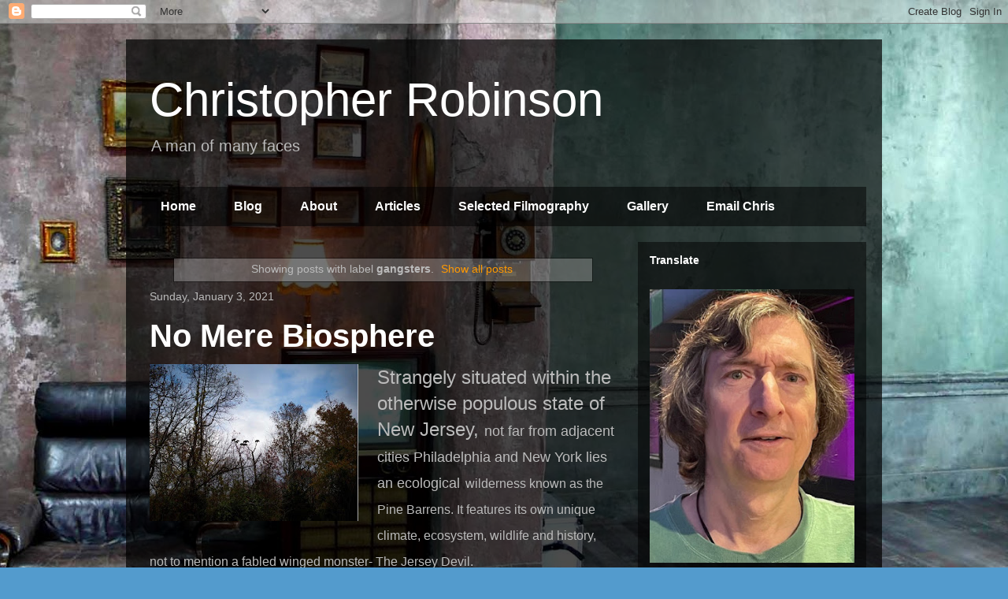

--- FILE ---
content_type: text/html; charset=UTF-8
request_url: https://www.christopherrobinson.info/search/label/gangsters
body_size: 20611
content:
<!DOCTYPE html>
<html class='v2' dir='ltr' lang='en'>
<head>
<link href='https://www.blogger.com/static/v1/widgets/335934321-css_bundle_v2.css' rel='stylesheet' type='text/css'/>
<meta content='width=1100' name='viewport'/>
<meta content='text/html; charset=UTF-8' http-equiv='Content-Type'/>
<meta content='blogger' name='generator'/>
<link href='https://www.christopherrobinson.info/favicon.ico' rel='icon' type='image/x-icon'/>
<link href='https://www.christopherrobinson.info/search/label/gangsters' rel='canonical'/>
<link rel="alternate" type="application/atom+xml" title="Christopher Robinson - Atom" href="https://www.christopherrobinson.info/feeds/posts/default" />
<link rel="alternate" type="application/rss+xml" title="Christopher Robinson - RSS" href="https://www.christopherrobinson.info/feeds/posts/default?alt=rss" />
<link rel="service.post" type="application/atom+xml" title="Christopher Robinson - Atom" href="https://www.blogger.com/feeds/3615869382715618674/posts/default" />
<link rel="me" href="https://www.blogger.com/profile/13667623659732317996" />
<!--Can't find substitution for tag [blog.ieCssRetrofitLinks]-->
<meta content='My primary goal is to create informative material in a series of diverse topics within the realm of this site and beyond.' name='description'/>
<meta content='https://www.christopherrobinson.info/search/label/gangsters' property='og:url'/>
<meta content='Christopher Robinson' property='og:title'/>
<meta content='My primary goal is to create informative material in a series of diverse topics within the realm of this site and beyond.' property='og:description'/>
<title>Christopher Robinson: gangsters</title>
<style id='page-skin-1' type='text/css'><!--
/*
-----------------------------------------------
Blogger Template Style
Name:     Travel
Designer: Sookhee Lee
URL:      www.plyfly.net
----------------------------------------------- */
/* Content
----------------------------------------------- */
body {
font: normal normal 13px 'Trebuchet MS',Trebuchet,sans-serif;
color: #bbbbbb;
background: #539bcd url(//themes.googleusercontent.com/image?id=0BwVBOzw_-hbMYTM3ZTRlZTktYzE4ZC00NWU0LWEyMzctOWFlZjVkZTkzNGY4) repeat fixed top center;
}
html body .region-inner {
min-width: 0;
max-width: 100%;
width: auto;
}
a:link {
text-decoration:none;
color: #ff9900;
}
a:visited {
text-decoration:none;
color: #b87209;
}
a:hover {
text-decoration:underline;
color: #ff9900;
}
.content-outer .content-cap-top {
height: 0;
background: transparent none repeat-x scroll top center;
}
.content-outer {
margin: 0 auto;
padding-top: 20px;
}
.content-inner {
background: transparent url(https://resources.blogblog.com/blogblog/data/1kt/travel/bg_black_70.png) repeat scroll top left;
background-position: left -0;
background-color: transparent;
padding: 20px;
}
.main-inner .date-outer {
margin-bottom: 2em;
}
/* Header
----------------------------------------------- */
.header-inner .Header .titlewrapper,
.header-inner .Header .descriptionwrapper {
padding-left: 10px;
padding-right: 10px;
}
.Header h1 {
font: normal normal 60px 'Trebuchet MS',Trebuchet,sans-serif;
color: #ffffff;
}
.Header h1 a {
color: #ffffff;
}
.Header .description {
color: #bbbbbb;
font-size: 130%;
}
/* Tabs
----------------------------------------------- */
.tabs-inner {
margin: 1em 0 0;
padding: 0;
}
.tabs-inner .section {
margin: 0;
}
.tabs-inner .widget ul {
padding: 0;
background: transparent url(https://resources.blogblog.com/blogblog/data/1kt/travel/bg_black_50.png) repeat scroll top center;
}
.tabs-inner .widget li {
border: none;
}
.tabs-inner .widget li a {
display: inline-block;
padding: 1em 1.5em;
color: #ffffff;
font: normal bold 16px 'Trebuchet MS',Trebuchet,sans-serif;
}
.tabs-inner .widget li.selected a,
.tabs-inner .widget li a:hover {
position: relative;
z-index: 1;
background: transparent url(https://resources.blogblog.com/blogblog/data/1kt/travel/bg_black_50.png) repeat scroll top center;
color: #ffffff;
}
/* Headings
----------------------------------------------- */
h2 {
font: normal bold 14px 'Trebuchet MS',Trebuchet,sans-serif;
color: #ffffff;
}
.main-inner h2.date-header {
font: normal normal 14px 'Trebuchet MS',Trebuchet,sans-serif;
color: #bbbbbb;
}
.footer-inner .widget h2,
.sidebar .widget h2 {
padding-bottom: .5em;
}
/* Main
----------------------------------------------- */
.main-inner {
padding: 20px 0;
}
.main-inner .column-center-inner {
padding: 10px 0;
}
.main-inner .column-center-inner .section {
margin: 0 10px;
}
.main-inner .column-right-inner {
margin-left: 20px;
}
.main-inner .fauxcolumn-right-outer .fauxcolumn-inner {
margin-left: 20px;
background: transparent url(https://resources.blogblog.com/blogblog/data/1kt/travel/bg_black_50.png) repeat scroll top left;
}
.main-inner .column-left-inner {
margin-right: 20px;
}
.main-inner .fauxcolumn-left-outer .fauxcolumn-inner {
margin-right: 20px;
background: transparent url(https://resources.blogblog.com/blogblog/data/1kt/travel/bg_black_50.png) repeat scroll top left;
}
.main-inner .column-left-inner,
.main-inner .column-right-inner {
padding: 15px 0;
}
/* Posts
----------------------------------------------- */
h3.post-title {
margin-top: 20px;
}
h3.post-title a {
font: normal bold 20px 'Trebuchet MS',Trebuchet,sans-serif;
color: #ffffff;
}
h3.post-title a:hover {
text-decoration: underline;
}
.main-inner .column-center-outer {
background: transparent none repeat scroll top left;
_background-image: none;
}
.post-body {
line-height: 1.4;
position: relative;
}
.post-header {
margin: 0 0 1em;
line-height: 1.6;
}
.post-footer {
margin: .5em 0;
line-height: 1.6;
}
#blog-pager {
font-size: 140%;
}
#comments {
background: transparent url(https://resources.blogblog.com/blogblog/data/1kt/travel/bg_black_50.png) repeat scroll top center;
padding: 15px;
}
#comments .comment-author {
padding-top: 1.5em;
}
#comments h4,
#comments .comment-author a,
#comments .comment-timestamp a {
color: #ffffff;
}
#comments .comment-author:first-child {
padding-top: 0;
border-top: none;
}
.avatar-image-container {
margin: .2em 0 0;
}
/* Comments
----------------------------------------------- */
#comments a {
color: #ffffff;
}
.comments .comments-content .icon.blog-author {
background-repeat: no-repeat;
background-image: url([data-uri]);
}
.comments .comments-content .loadmore a {
border-top: 1px solid #ffffff;
border-bottom: 1px solid #ffffff;
}
.comments .comment-thread.inline-thread {
background: transparent;
}
.comments .continue {
border-top: 2px solid #ffffff;
}
/* Widgets
----------------------------------------------- */
.sidebar .widget {
border-bottom: 2px solid transparent;
padding-bottom: 10px;
margin: 10px 0;
}
.sidebar .widget:first-child {
margin-top: 0;
}
.sidebar .widget:last-child {
border-bottom: none;
margin-bottom: 0;
padding-bottom: 0;
}
.footer-inner .widget,
.sidebar .widget {
font: normal normal 13px 'Trebuchet MS',Trebuchet,sans-serif;
color: #bbbbbb;
}
.sidebar .widget a:link {
color: #bbbbbb;
text-decoration: none;
}
.sidebar .widget a:visited {
color: #b87209;
}
.sidebar .widget a:hover {
color: #bbbbbb;
text-decoration: underline;
}
.footer-inner .widget a:link {
color: #ff9900;
text-decoration: none;
}
.footer-inner .widget a:visited {
color: #b87209;
}
.footer-inner .widget a:hover {
color: #ff9900;
text-decoration: underline;
}
.widget .zippy {
color: #ffffff;
}
.footer-inner {
background: transparent none repeat scroll top center;
}
/* Mobile
----------------------------------------------- */
body.mobile  {
background-size: 100% auto;
}
body.mobile .AdSense {
margin: 0 -10px;
}
.mobile .body-fauxcolumn-outer {
background: transparent none repeat scroll top left;
}
.mobile .footer-inner .widget a:link {
color: #bbbbbb;
text-decoration: none;
}
.mobile .footer-inner .widget a:visited {
color: #b87209;
}
.mobile-post-outer a {
color: #ffffff;
}
.mobile-link-button {
background-color: #ff9900;
}
.mobile-link-button a:link, .mobile-link-button a:visited {
color: #ffffff;
}
.mobile-index-contents {
color: #bbbbbb;
}
.mobile .tabs-inner .PageList .widget-content {
background: transparent url(https://resources.blogblog.com/blogblog/data/1kt/travel/bg_black_50.png) repeat scroll top center;
color: #ffffff;
}
.mobile .tabs-inner .PageList .widget-content .pagelist-arrow {
border-left: 1px solid #ffffff;
}

--></style>
<style id='template-skin-1' type='text/css'><!--
body {
min-width: 960px;
}
.content-outer, .content-fauxcolumn-outer, .region-inner {
min-width: 960px;
max-width: 960px;
_width: 960px;
}
.main-inner .columns {
padding-left: 0;
padding-right: 310px;
}
.main-inner .fauxcolumn-center-outer {
left: 0;
right: 310px;
/* IE6 does not respect left and right together */
_width: expression(this.parentNode.offsetWidth -
parseInt("0") -
parseInt("310px") + 'px');
}
.main-inner .fauxcolumn-left-outer {
width: 0;
}
.main-inner .fauxcolumn-right-outer {
width: 310px;
}
.main-inner .column-left-outer {
width: 0;
right: 100%;
margin-left: -0;
}
.main-inner .column-right-outer {
width: 310px;
margin-right: -310px;
}
#layout {
min-width: 0;
}
#layout .content-outer {
min-width: 0;
width: 800px;
}
#layout .region-inner {
min-width: 0;
width: auto;
}
body#layout div.add_widget {
padding: 8px;
}
body#layout div.add_widget a {
margin-left: 32px;
}
--></style>
<style>
    body {background-image:url(\/\/themes.googleusercontent.com\/image?id=0BwVBOzw_-hbMYTM3ZTRlZTktYzE4ZC00NWU0LWEyMzctOWFlZjVkZTkzNGY4);}
    
@media (max-width: 200px) { body {background-image:url(\/\/themes.googleusercontent.com\/image?id=0BwVBOzw_-hbMYTM3ZTRlZTktYzE4ZC00NWU0LWEyMzctOWFlZjVkZTkzNGY4&options=w200);}}
@media (max-width: 400px) and (min-width: 201px) { body {background-image:url(\/\/themes.googleusercontent.com\/image?id=0BwVBOzw_-hbMYTM3ZTRlZTktYzE4ZC00NWU0LWEyMzctOWFlZjVkZTkzNGY4&options=w400);}}
@media (max-width: 800px) and (min-width: 401px) { body {background-image:url(\/\/themes.googleusercontent.com\/image?id=0BwVBOzw_-hbMYTM3ZTRlZTktYzE4ZC00NWU0LWEyMzctOWFlZjVkZTkzNGY4&options=w800);}}
@media (max-width: 1200px) and (min-width: 801px) { body {background-image:url(\/\/themes.googleusercontent.com\/image?id=0BwVBOzw_-hbMYTM3ZTRlZTktYzE4ZC00NWU0LWEyMzctOWFlZjVkZTkzNGY4&options=w1200);}}
/* Last tag covers anything over one higher than the previous max-size cap. */
@media (min-width: 1201px) { body {background-image:url(\/\/themes.googleusercontent.com\/image?id=0BwVBOzw_-hbMYTM3ZTRlZTktYzE4ZC00NWU0LWEyMzctOWFlZjVkZTkzNGY4&options=w1600);}}
  </style>
<link href='https://www.blogger.com/dyn-css/authorization.css?targetBlogID=3615869382715618674&amp;zx=c1be8e33-c591-4383-9145-75a0528a7bdf' media='none' onload='if(media!=&#39;all&#39;)media=&#39;all&#39;' rel='stylesheet'/><noscript><link href='https://www.blogger.com/dyn-css/authorization.css?targetBlogID=3615869382715618674&amp;zx=c1be8e33-c591-4383-9145-75a0528a7bdf' rel='stylesheet'/></noscript>
<meta name='google-adsense-platform-account' content='ca-host-pub-1556223355139109'/>
<meta name='google-adsense-platform-domain' content='blogspot.com'/>

</head>
<body class='loading variant-studio'>
<div class='navbar section' id='navbar' name='Navbar'><div class='widget Navbar' data-version='1' id='Navbar1'><script type="text/javascript">
    function setAttributeOnload(object, attribute, val) {
      if(window.addEventListener) {
        window.addEventListener('load',
          function(){ object[attribute] = val; }, false);
      } else {
        window.attachEvent('onload', function(){ object[attribute] = val; });
      }
    }
  </script>
<div id="navbar-iframe-container"></div>
<script type="text/javascript" src="https://apis.google.com/js/platform.js"></script>
<script type="text/javascript">
      gapi.load("gapi.iframes:gapi.iframes.style.bubble", function() {
        if (gapi.iframes && gapi.iframes.getContext) {
          gapi.iframes.getContext().openChild({
              url: 'https://www.blogger.com/navbar/3615869382715618674?origin\x3dhttps://www.christopherrobinson.info',
              where: document.getElementById("navbar-iframe-container"),
              id: "navbar-iframe"
          });
        }
      });
    </script><script type="text/javascript">
(function() {
var script = document.createElement('script');
script.type = 'text/javascript';
script.src = '//pagead2.googlesyndication.com/pagead/js/google_top_exp.js';
var head = document.getElementsByTagName('head')[0];
if (head) {
head.appendChild(script);
}})();
</script>
</div></div>
<div itemscope='itemscope' itemtype='http://schema.org/Blog' style='display: none;'>
<meta content='Christopher Robinson' itemprop='name'/>
<meta content='My primary goal is to create informative material in a series of diverse topics within the realm of this site and beyond.' itemprop='description'/>
</div>
<div class='body-fauxcolumns'>
<div class='fauxcolumn-outer body-fauxcolumn-outer'>
<div class='cap-top'>
<div class='cap-left'></div>
<div class='cap-right'></div>
</div>
<div class='fauxborder-left'>
<div class='fauxborder-right'></div>
<div class='fauxcolumn-inner'>
</div>
</div>
<div class='cap-bottom'>
<div class='cap-left'></div>
<div class='cap-right'></div>
</div>
</div>
</div>
<div class='content'>
<div class='content-fauxcolumns'>
<div class='fauxcolumn-outer content-fauxcolumn-outer'>
<div class='cap-top'>
<div class='cap-left'></div>
<div class='cap-right'></div>
</div>
<div class='fauxborder-left'>
<div class='fauxborder-right'></div>
<div class='fauxcolumn-inner'>
</div>
</div>
<div class='cap-bottom'>
<div class='cap-left'></div>
<div class='cap-right'></div>
</div>
</div>
</div>
<div class='content-outer'>
<div class='content-cap-top cap-top'>
<div class='cap-left'></div>
<div class='cap-right'></div>
</div>
<div class='fauxborder-left content-fauxborder-left'>
<div class='fauxborder-right content-fauxborder-right'></div>
<div class='content-inner'>
<header>
<div class='header-outer'>
<div class='header-cap-top cap-top'>
<div class='cap-left'></div>
<div class='cap-right'></div>
</div>
<div class='fauxborder-left header-fauxborder-left'>
<div class='fauxborder-right header-fauxborder-right'></div>
<div class='region-inner header-inner'>
<div class='header section' id='header' name='Header'><div class='widget Header' data-version='1' id='Header1'>
<div id='header-inner'>
<div class='titlewrapper'>
<h1 class='title'>
<a href='https://www.christopherrobinson.info/'>
Christopher Robinson
</a>
</h1>
</div>
<div class='descriptionwrapper'>
<p class='description'><span><big>A man of many faces</big></span></p>
</div>
</div>
</div></div>
</div>
</div>
<div class='header-cap-bottom cap-bottom'>
<div class='cap-left'></div>
<div class='cap-right'></div>
</div>
</div>
</header>
<div class='tabs-outer'>
<div class='tabs-cap-top cap-top'>
<div class='cap-left'></div>
<div class='cap-right'></div>
</div>
<div class='fauxborder-left tabs-fauxborder-left'>
<div class='fauxborder-right tabs-fauxborder-right'></div>
<div class='region-inner tabs-inner'>
<div class='tabs section' id='crosscol' name='Cross-Column'><div class='widget PageList' data-version='1' id='PageList1'>
<div class='widget-content'>
<ul>
<li>
<a href='https://lkajdoija.blogspot.com/p/welcome.html'>Home</a>
</li>
<li>
<a href='https://www.christopherrobinson.info/'>Blog</a>
</li>
<li>
<a href='https://lkajdoija.blogspot.com/p/christopherrobinson-4little-circle.html'>About</a>
</li>
<li>
<a href='https://lkajdoija.blogspot.com/p/articles.html'>Articles</a>
</li>
<li>
<a href='https://lkajdoija.blogspot.com/p/videos.html'>Selected Filmography</a>
</li>
<li>
<a href='https://www.christopherrobinson.info/p/gallery.html'>Gallery</a>
</li>
<li>
<a href='https://www.christopherrobinson.info/#contact'>Email Chris</a>
</li>
</ul>
<div class='clear'></div>
</div>
</div></div>
<div class='tabs no-items section' id='crosscol-overflow' name='Cross-Column 2'></div>
</div>
</div>
<div class='tabs-cap-bottom cap-bottom'>
<div class='cap-left'></div>
<div class='cap-right'></div>
</div>
</div>
<div class='main-outer'>
<div class='main-cap-top cap-top'>
<div class='cap-left'></div>
<div class='cap-right'></div>
</div>
<div class='fauxborder-left main-fauxborder-left'>
<div class='fauxborder-right main-fauxborder-right'></div>
<div class='region-inner main-inner'>
<div class='columns fauxcolumns'>
<div class='fauxcolumn-outer fauxcolumn-center-outer'>
<div class='cap-top'>
<div class='cap-left'></div>
<div class='cap-right'></div>
</div>
<div class='fauxborder-left'>
<div class='fauxborder-right'></div>
<div class='fauxcolumn-inner'>
</div>
</div>
<div class='cap-bottom'>
<div class='cap-left'></div>
<div class='cap-right'></div>
</div>
</div>
<div class='fauxcolumn-outer fauxcolumn-left-outer'>
<div class='cap-top'>
<div class='cap-left'></div>
<div class='cap-right'></div>
</div>
<div class='fauxborder-left'>
<div class='fauxborder-right'></div>
<div class='fauxcolumn-inner'>
</div>
</div>
<div class='cap-bottom'>
<div class='cap-left'></div>
<div class='cap-right'></div>
</div>
</div>
<div class='fauxcolumn-outer fauxcolumn-right-outer'>
<div class='cap-top'>
<div class='cap-left'></div>
<div class='cap-right'></div>
</div>
<div class='fauxborder-left'>
<div class='fauxborder-right'></div>
<div class='fauxcolumn-inner'>
</div>
</div>
<div class='cap-bottom'>
<div class='cap-left'></div>
<div class='cap-right'></div>
</div>
</div>
<!-- corrects IE6 width calculation -->
<div class='columns-inner'>
<div class='column-center-outer'>
<div class='column-center-inner'>
<div class='main section' id='main' name='Main'><div class='widget Blog' data-version='1' id='Blog1'>
<div class='blog-posts hfeed'>
<div class='status-msg-wrap'>
<div class='status-msg-body'>
Showing posts with label <b>gangsters</b>. <a href="https://www.christopherrobinson.info/">Show all posts</a>
</div>
<div class='status-msg-border'>
<div class='status-msg-bg'>
<div class='status-msg-hidden'>Showing posts with label <b>gangsters</b>. <a href="https://www.christopherrobinson.info/">Show all posts</a></div>
</div>
</div>
</div>
<div style='clear: both;'></div>

          <div class="date-outer">
        
<h2 class='date-header'><span>Sunday, January 3, 2021</span></h2>

          <div class="date-posts">
        
<div class='post-outer'>
<div class='post hentry uncustomized-post-template' itemprop='blogPost' itemscope='itemscope' itemtype='http://schema.org/BlogPosting'>
<meta content='https://blogger.googleusercontent.com/img/b/R29vZ2xl/AVvXsEgExHcQzlbzZH6VZWTNnaRSi6vFyXewkyp4t5zyz68FwRyjlWt27fQnxwm5u-tH9sm05h-UMjRI5Pzmwr1DgQkfJC9ccULIeDS00bhnayZXgf7SUO6nPmgVHxf8h26Yq7K8cbApht5C0j8/w265-h199/Vultures-2.jpg' itemprop='image_url'/>
<meta content='3615869382715618674' itemprop='blogId'/>
<meta content='8650207362140674128' itemprop='postId'/>
<a name='8650207362140674128'></a>
<h3 class='post-title entry-title' itemprop='name'>
<a href='https://www.christopherrobinson.info/2021/01/no-mere-biosphere.html'><h1>No Mere Biosphere</h1></a>
</h3>
<div class='post-header'>
<div class='post-header-line-1'></div>
</div>
<div class='post-body entry-content' id='post-body-8650207362140674128' itemprop='articleBody'>
<span style="font-size: x-large;"><div class="separator" style="clear: both; text-align: left;"><span style="font-size: x-large;"><div class="separator" style="clear: both; text-align: center;"><a href="https://blogger.googleusercontent.com/img/b/R29vZ2xl/AVvXsEgExHcQzlbzZH6VZWTNnaRSi6vFyXewkyp4t5zyz68FwRyjlWt27fQnxwm5u-tH9sm05h-UMjRI5Pzmwr1DgQkfJC9ccULIeDS00bhnayZXgf7SUO6nPmgVHxf8h26Yq7K8cbApht5C0j8/s689/Vultures-2.jpg" style="clear: left; float: left; margin-bottom: 1em; margin-right: 1em;"><img border="0" data-original-height="517" data-original-width="689" height="199" src="https://blogger.googleusercontent.com/img/b/R29vZ2xl/AVvXsEgExHcQzlbzZH6VZWTNnaRSi6vFyXewkyp4t5zyz68FwRyjlWt27fQnxwm5u-tH9sm05h-UMjRI5Pzmwr1DgQkfJC9ccULIeDS00bhnayZXgf7SUO6nPmgVHxf8h26Yq7K8cbApht5C0j8/w265-h199/Vultures-2.jpg" width="265" /></a></div>Strangely situated within the otherwise populous state of New Jersey, </span><span style="font-size: large;">not far from adjacent cities Philadelphia and New York lies an ecological</span> <span style="font-size: medium;">wilderness known as the Pine Barrens. It features its own unique climate, ecosystem, wildlife and history, not to mention a fabled winged monster- The Jersey Devil.</span></div><div class="separator" style="clear: both; text-align: left;"><div class="separator" style="clear: both; text-align: center;"><a href="https://blogger.googleusercontent.com/img/b/R29vZ2xl/AVvXsEgui1mfiyCkmjVPKL2ahBaQqJXuXcrJUhwcXwR_OgRoX0OQj0OR5sHd6cmBFjaUB7pV3sdGPmx9Q1VYl5soyz43WpV-BttVodQ7lRXbzLfTXS45boH9WCGMViKbHqCbwDVXZaApz3x9ZxE/s750/The+remains+of+the+Harrisville+Iron+Furnace.jpg" style="clear: right; float: right; margin-bottom: 1em; margin-left: 1em;"><img alt="The remains of the Harrisville Iron Furnace" border="0" data-original-height="543" data-original-width="750" height="215" src="https://blogger.googleusercontent.com/img/b/R29vZ2xl/AVvXsEgui1mfiyCkmjVPKL2ahBaQqJXuXcrJUhwcXwR_OgRoX0OQj0OR5sHd6cmBFjaUB7pV3sdGPmx9Q1VYl5soyz43WpV-BttVodQ7lRXbzLfTXS45boH9WCGMViKbHqCbwDVXZaApz3x9ZxE/w297-h215/The+remains+of+the+Harrisville+Iron+Furnace.jpg" width="297" /><br /><font size="3">The remains of the Harrisville Iron Furnace</font></a></div></div></span><span style="font-size: medium;">The dearth of development in Ocean County&#8217;s Pinelands stems back to the days of European colonization when the area&#8217;s sandy soil was deemed largely unsuitable for growing and farming.</span><font size="3"><div style="font-family: arial, sans-serif; font-size: small;"><br /></div><div style="font-family: arial, sans-serif;">Nevertheless, the Lenni Lenape Indians who inhabited the region long before their arrival used controlled fires in the pursuit of cultivation and hunting, a practice more or less still employed today.<br /></div><div style="font-family: arial, sans-serif;"><br /></div><div style="font-family: arial, sans-serif;"><div class="separator" style="clear: both; text-align: center;"><a href="https://blogger.googleusercontent.com/img/b/R29vZ2xl/AVvXsEgWSQsRzAeqYRHXBKisY5uIi1-lhDRbCF9BVhZKhkBysU4BnMKFzRphsh-dDx4taq-tEMTRvWygSpf5C05mtPmF0QsWxMo44ya67E9H6TNY1Ctnlo4LJ5119fMu8069roxDNFVTvnLYodg/s740/The+Penn+Branch+Trail.jpg" style="clear: left; float: left; margin-bottom: 1em; margin-right: 1em;"><img border="0" data-original-height="553" data-original-width="740" src="https://blogger.googleusercontent.com/img/b/R29vZ2xl/AVvXsEgWSQsRzAeqYRHXBKisY5uIi1-lhDRbCF9BVhZKhkBysU4BnMKFzRphsh-dDx4taq-tEMTRvWygSpf5C05mtPmF0QsWxMo44ya67E9H6TNY1Ctnlo4LJ5119fMu8069roxDNFVTvnLYodg/s320/The+Penn+Branch+Trail.jpg" width="320" /><br />The Penn Branch Trail</a></div>Through the years, everything from iron, charcoal, paper, cabinetry, cranberries and blueberries were produced in the Pine Barrens. Some parts are said to have been the site of liquor bootlegging and smuggling by crime organizations. As a result, there remain not only ghost towns in the wake of those previously stated industries but, allegedly, abandoned remains of stills and the graves of victims silenced by Prohibition-era hit men(!)</div><div style="font-family: arial, sans-serif;"><br /></div><div style="font-family: arial, sans-serif;">Other areas feature somber reminders of tragedy. A monument to Emilio Carranza marks an area in the town of Tabernacle where the Mexican aviator was killed while returning to Mexico City from New York.<br /></div><div style="font-family: arial, sans-serif;"><br /></div><div style="font-family: arial, sans-serif;"><div class="separator" style="clear: both; text-align: center;"><a href="https://blogger.googleusercontent.com/img/b/R29vZ2xl/AVvXsEjdk5Uvh8JSXataM7JG_s-FeSKcKLZePdVgocQ2Em3RmtD9Q9qa5WLAVZr-yfk8VTs6IFLexy8QsWoL1_b3PwfHgn2Z3ydh_zZxfUFJ_AZXkSgbn5qmCnnK6EDO08zQCfcm4D-70MaDEnQ/s718/Memorial+of+Emilio+Carranza.jpg" style="clear: right; float: right; margin-bottom: 1em; margin-left: 1em;"><img border="0" data-original-height="549" data-original-width="718" src="https://blogger.googleusercontent.com/img/b/R29vZ2xl/AVvXsEjdk5Uvh8JSXataM7JG_s-FeSKcKLZePdVgocQ2Em3RmtD9Q9qa5WLAVZr-yfk8VTs6IFLexy8QsWoL1_b3PwfHgn2Z3ydh_zZxfUFJ_AZXkSgbn5qmCnnK6EDO08zQCfcm4D-70MaDEnQ/s320/Memorial+of+Emilio+Carranza.jpg" width="320" /><br />Memorial of Emilio Carranza</a></div>Campgrounds are readily available as are ideal opportunities for hiking, cycling, kayaking, canoeing, fishing, hunting and horseback riding.<br /></div><div style="font-family: arial, sans-serif;"><br /></div><div style="font-family: arial, sans-serif;">While over one million acres of the Jersey Pine Barrens have been designated as a National Reserve and International Biosphere Reserve, conservation continues to be a primary concern as well as that of potential forest fires.<br /></div><div style="font-family: arial, sans-serif;"><br /></div><div class="separator" style="clear: both; text-align: center;"><a href="https://blogger.googleusercontent.com/img/b/R29vZ2xl/AVvXsEisT8tqhGFpJeZkYM6u0EuaAmAnE-vuEpEUrh2zWSQu_Q1Abj69mm0URzEXqI_OrPGZ1qAdcQuM23eZ2fPz0908WdMD165Ls9_TrSMoI-hymCFu4PaA_OA9mG8wwhtQVUWVxHdJx_SjX8g/s1204/Jersey+Devil+statue-+no+one+dares+tear+it+down.jpg" imageanchor="1" style="margin-left: 1em; margin-right: 1em;"><img border="0" data-original-height="1204" data-original-width="711" height="400" src="https://blogger.googleusercontent.com/img/b/R29vZ2xl/AVvXsEisT8tqhGFpJeZkYM6u0EuaAmAnE-vuEpEUrh2zWSQu_Q1Abj69mm0URzEXqI_OrPGZ1qAdcQuM23eZ2fPz0908WdMD165Ls9_TrSMoI-hymCFu4PaA_OA9mG8wwhtQVUWVxHdJx_SjX8g/w236-h400/Jersey+Devil+statue-+no+one+dares+tear+it+down.jpg" width="236" /></a></div><div style="text-align: center;"><span style="color: #ffa400;">Jersey Devil statue--no one dares tear it down!</span></div><div style="font-family: arial, sans-serif;"><br /></div><div style="font-family: arial, sans-serif;">Hopefully, the future will see the Pinelands remain the largely pure and undeveloped landscape it has managed to stay thus far. Of course whatever that future brings could be just as cryptic and inscrutable as the Barrens themselves on a quiet, dark and shadowy New Jersey night.</div><div style="font-family: arial, sans-serif; font-size: small;"><br /></div><div style="font-family: arial, sans-serif; font-size: small;"><br /></div><p></p><div align="center">
<table border="0"><tbody><tr><td>
<h2>Contact Chris:</h2>
<form action="mailto:magspinspinmag@yahoo.com?Subject=Blog Contact Form" enctype="text/plain" method="post">
Name: <input name="name" size="30" type="text" />
<p>Email: <input name="email" size="30" type="text" />
</p><p>Comment: <textarea col="30" name="comment" rows="3"></textarea>
<!--<p>Newsletter: <input type="radio" name="computer" value="yes">Yes <input type="radio" name="computer" value="no">No</p>-->
</p><p><input name="submit" type="submit" value="Send Comment" /></p>
<p></p><p></p></form>
</td><td>&nbsp;&nbsp;&nbsp;&nbsp;&nbsp;</td><td><a href="https://blogger.googleusercontent.com/img/b/R29vZ2xl/AVvXsEi8g2grcTW2DOUSUYef_Xmmfcp_86AkiHnQWPo8pcFPqJkOGF_6pWSzF0B1hnbmSuM1CHGQP1hy_qKS3BpUB48gAYd1Mt8HKv83EYi3lhUH-u1uyS7EVz507q0RWgkIfxc0X21ig0ixNdU/s1600/chris.png"><img border="0" data-original-height="445" data-original-width="340" height="200" src="https://blogger.googleusercontent.com/img/b/R29vZ2xl/AVvXsEi8g2grcTW2DOUSUYef_Xmmfcp_86AkiHnQWPo8pcFPqJkOGF_6pWSzF0B1hnbmSuM1CHGQP1hy_qKS3BpUB48gAYd1Mt8HKv83EYi3lhUH-u1uyS7EVz507q0RWgkIfxc0X21ig0ixNdU/s200/chris.png" width="153" /><br />Christopher Robinson</a></td></tr></tbody></table></div><p></p></font>
<div style='clear: both;'></div>
</div>
<div class='post-footer'>
<div class='post-footer-line post-footer-line-1'>
<span class='post-author vcard'>
</span>
<span class='post-timestamp'>
</span>
<span class='post-comment-link'>
</span>
<span class='post-icons'>
</span>
<div class='post-share-buttons goog-inline-block'>
<a class='goog-inline-block share-button sb-email' href='https://www.blogger.com/share-post.g?blogID=3615869382715618674&postID=8650207362140674128&target=email' target='_blank' title='Email This'><span class='share-button-link-text'>Email This</span></a><a class='goog-inline-block share-button sb-blog' href='https://www.blogger.com/share-post.g?blogID=3615869382715618674&postID=8650207362140674128&target=blog' onclick='window.open(this.href, "_blank", "height=270,width=475"); return false;' target='_blank' title='BlogThis!'><span class='share-button-link-text'>BlogThis!</span></a><a class='goog-inline-block share-button sb-twitter' href='https://www.blogger.com/share-post.g?blogID=3615869382715618674&postID=8650207362140674128&target=twitter' target='_blank' title='Share to X'><span class='share-button-link-text'>Share to X</span></a><a class='goog-inline-block share-button sb-facebook' href='https://www.blogger.com/share-post.g?blogID=3615869382715618674&postID=8650207362140674128&target=facebook' onclick='window.open(this.href, "_blank", "height=430,width=640"); return false;' target='_blank' title='Share to Facebook'><span class='share-button-link-text'>Share to Facebook</span></a><a class='goog-inline-block share-button sb-pinterest' href='https://www.blogger.com/share-post.g?blogID=3615869382715618674&postID=8650207362140674128&target=pinterest' target='_blank' title='Share to Pinterest'><span class='share-button-link-text'>Share to Pinterest</span></a>
</div>
</div>
<div class='post-footer-line post-footer-line-2'>
<span class='post-labels'>
Labels:
<a href='https://www.christopherrobinson.info/search/label/aviation' rel='tag'>aviation</a>,
<a href='https://www.christopherrobinson.info/search/label/bootlegging' rel='tag'>bootlegging</a>,
<a href='https://www.christopherrobinson.info/search/label/camping' rel='tag'>camping</a>,
<a href='https://www.christopherrobinson.info/search/label/colonization' rel='tag'>colonization</a>,
<a href='https://www.christopherrobinson.info/search/label/ecology' rel='tag'>ecology</a>,
<a href='https://www.christopherrobinson.info/search/label/gangsters' rel='tag'>gangsters</a>,
<a href='https://www.christopherrobinson.info/search/label/Lenni%20Lenape%20Indians' rel='tag'>Lenni Lenape Indians</a>,
<a href='https://www.christopherrobinson.info/search/label/New%20Jersey' rel='tag'>New Jersey</a>,
<a href='https://www.christopherrobinson.info/search/label/Pine%20Barrens' rel='tag'>Pine Barrens</a>,
<a href='https://www.christopherrobinson.info/search/label/prohibition' rel='tag'>prohibition</a>,
<a href='https://www.christopherrobinson.info/search/label/The%20Jersey%20Devil' rel='tag'>The Jersey Devil</a>
</span>
</div>
<div class='post-footer-line post-footer-line-3'>
<span class='post-location'>
</span>
</div>
</div>
</div>
</div>

        </div></div>
      
</div>
<div class='blog-pager' id='blog-pager'>
<span id='blog-pager-older-link'>
<a class='blog-pager-older-link' href='https://www.christopherrobinson.info/search/label/gangsters?updated-max=2021-01-03T17:53:00-08:00&max-results=20&start=20&by-date=false' id='Blog1_blog-pager-older-link' title='Older Posts'>Older Posts</a>
</span>
<a class='home-link' href='https://www.christopherrobinson.info/'>Home</a>
</div>
<div class='clear'></div>
<div class='blog-feeds'>
<div class='feed-links'>
Subscribe to:
<a class='feed-link' href='https://www.christopherrobinson.info/feeds/posts/default' target='_blank' type='application/atom+xml'>Comments (Atom)</a>
</div>
</div>
</div></div>
</div>
</div>
<div class='column-left-outer'>
<div class='column-left-inner'>
<aside>
</aside>
</div>
</div>
<div class='column-right-outer'>
<div class='column-right-inner'>
<aside>
<div class='sidebar section' id='sidebar-right-1'><div class='widget Translate' data-version='1' id='Translate1'>
<h2 class='title'>Translate</h2>
<div id='google_translate_element'></div>
<script>
    function googleTranslateElementInit() {
      new google.translate.TranslateElement({
        pageLanguage: 'en',
        autoDisplay: 'true',
        layout: google.translate.TranslateElement.InlineLayout.SIMPLE
      }, 'google_translate_element');
    }
  </script>
<script src='//translate.google.com/translate_a/element.js?cb=googleTranslateElementInit'></script>
<div class='clear'></div>
</div><div class='widget Image' data-version='1' id='Image1'>
<div class='widget-content'>
<img alt='' height='403' id='Image1_img' src='https://blogger.googleusercontent.com/img/b/R29vZ2xl/AVvXsEjSUGJbIiqQiyf0MVJSGvpAXBMzyeY3eDfbkDBmfjdiRGRUCAIGE46VCog2jEkWsPwHRiYICCpo3vwHy2tw1HXwpdmeSV3My_tT_kQXCTtRFxyKl3JCuJHA_cP-celmM7a_9TLhSZabAwba/s403/IMG_1432.jpg' width='302'/>
<br/>
<span class='caption'><div align=center>Christopher Robinson, Writer</div></span>
</div>
<div class='clear'></div>
</div><div class='widget Subscribe' data-version='1' id='Subscribe1'>
<div style='white-space:nowrap'>
<h2 class='title'>Subscribe to the Blog</h2>
<div class='widget-content'>
<div class='subscribe-wrapper subscribe-type-POST'>
<div class='subscribe expanded subscribe-type-POST' id='SW_READER_LIST_Subscribe1POST' style='display:none;'>
<div class='top'>
<span class='inner' onclick='return(_SW_toggleReaderList(event, "Subscribe1POST"));'>
<img class='subscribe-dropdown-arrow' src='https://resources.blogblog.com/img/widgets/arrow_dropdown.gif'/>
<img align='absmiddle' alt='' border='0' class='feed-icon' src='https://resources.blogblog.com/img/icon_feed12.png'/>
Posts
</span>
<div class='feed-reader-links'>
<a class='feed-reader-link' href='https://www.netvibes.com/subscribe.php?url=https%3A%2F%2Fwww.christopherrobinson.info%2Ffeeds%2Fposts%2Fdefault' target='_blank'>
<img src='https://resources.blogblog.com/img/widgets/subscribe-netvibes.png'/>
</a>
<a class='feed-reader-link' href='https://add.my.yahoo.com/content?url=https%3A%2F%2Fwww.christopherrobinson.info%2Ffeeds%2Fposts%2Fdefault' target='_blank'>
<img src='https://resources.blogblog.com/img/widgets/subscribe-yahoo.png'/>
</a>
<a class='feed-reader-link' href='https://www.christopherrobinson.info/feeds/posts/default' target='_blank'>
<img align='absmiddle' class='feed-icon' src='https://resources.blogblog.com/img/icon_feed12.png'/>
                  Atom
                </a>
</div>
</div>
<div class='bottom'></div>
</div>
<div class='subscribe' id='SW_READER_LIST_CLOSED_Subscribe1POST' onclick='return(_SW_toggleReaderList(event, "Subscribe1POST"));'>
<div class='top'>
<span class='inner'>
<img class='subscribe-dropdown-arrow' src='https://resources.blogblog.com/img/widgets/arrow_dropdown.gif'/>
<span onclick='return(_SW_toggleReaderList(event, "Subscribe1POST"));'>
<img align='absmiddle' alt='' border='0' class='feed-icon' src='https://resources.blogblog.com/img/icon_feed12.png'/>
Posts
</span>
</span>
</div>
<div class='bottom'></div>
</div>
</div>
<div class='subscribe-wrapper subscribe-type-COMMENT'>
<div class='subscribe expanded subscribe-type-COMMENT' id='SW_READER_LIST_Subscribe1COMMENT' style='display:none;'>
<div class='top'>
<span class='inner' onclick='return(_SW_toggleReaderList(event, "Subscribe1COMMENT"));'>
<img class='subscribe-dropdown-arrow' src='https://resources.blogblog.com/img/widgets/arrow_dropdown.gif'/>
<img align='absmiddle' alt='' border='0' class='feed-icon' src='https://resources.blogblog.com/img/icon_feed12.png'/>
All Comments
</span>
<div class='feed-reader-links'>
<a class='feed-reader-link' href='https://www.netvibes.com/subscribe.php?url=https%3A%2F%2Fwww.christopherrobinson.info%2Ffeeds%2Fcomments%2Fdefault' target='_blank'>
<img src='https://resources.blogblog.com/img/widgets/subscribe-netvibes.png'/>
</a>
<a class='feed-reader-link' href='https://add.my.yahoo.com/content?url=https%3A%2F%2Fwww.christopherrobinson.info%2Ffeeds%2Fcomments%2Fdefault' target='_blank'>
<img src='https://resources.blogblog.com/img/widgets/subscribe-yahoo.png'/>
</a>
<a class='feed-reader-link' href='https://www.christopherrobinson.info/feeds/comments/default' target='_blank'>
<img align='absmiddle' class='feed-icon' src='https://resources.blogblog.com/img/icon_feed12.png'/>
                  Atom
                </a>
</div>
</div>
<div class='bottom'></div>
</div>
<div class='subscribe' id='SW_READER_LIST_CLOSED_Subscribe1COMMENT' onclick='return(_SW_toggleReaderList(event, "Subscribe1COMMENT"));'>
<div class='top'>
<span class='inner'>
<img class='subscribe-dropdown-arrow' src='https://resources.blogblog.com/img/widgets/arrow_dropdown.gif'/>
<span onclick='return(_SW_toggleReaderList(event, "Subscribe1COMMENT"));'>
<img align='absmiddle' alt='' border='0' class='feed-icon' src='https://resources.blogblog.com/img/icon_feed12.png'/>
All Comments
</span>
</span>
</div>
<div class='bottom'></div>
</div>
</div>
<div style='clear:both'></div>
</div>
</div>
<div class='clear'></div>
</div><div class='widget FeaturedPost' data-version='1' id='FeaturedPost1'>
<h2 class='title'>Featured Post</h2>
<div class='post-summary'>
<h3><a href='https://www.christopherrobinson.info/2021/11/dont-you-dare-go-gentle.html'>Don&#8217;t You Dare Go Gentle</a></h3>
<img class='image' src='https://blogger.googleusercontent.com/img/a/AVvXsEh7g9r1sbtyDYTIgfZbfFPJ8ceVqQdIxIR9zTN-RA5O7jPdmAyt1AwRqnG8bFESXxWXJF_irA0OJlQltSLcvWkru2Oyqxr9ANGWI1oSK2ugu5V4axA-IFXS1-HdN5z6lFykkhnU3YIpbpSmoZgm64EhHlS2I5iSPB4tsL5n5Bp8yD9A7j2D6RQ6NtKj=w227-h247'/>
</div>
<style type='text/css'>
    .image {
      width: 100%;
    }
  </style>
<div class='clear'></div>
</div><div class='widget HTML' data-version='1' id='HTML7'>
<div class='widget-content'>
<hr /><br />
</div>
<div class='clear'></div>
</div></div>
<table border='0' cellpadding='0' cellspacing='0' class='section-columns columns-2'>
<tbody>
<tr>
<td class='first columns-cell'>
<div class='sidebar section' id='sidebar-right-2-1'><div class='widget HTML' data-version='1' id='HTML5'>
<h2 class='title'>Side Menu</h2>
<div class='widget-content'>
<li><a href="https://www.christopherrobinson.info/p/chriss-top-20-favorite-movies-chris-has.html">Chris' Favs</a>
<li><a href="https://www.christopherrobinson.info/p/coming-soon-chriss-cajun-oyster-and.html">Schedule</a></li></li>
<li><a href="https://www.christopherrobinson.info/p/recepies.html">Recipes</a></li>
<li><a href="https://www.christopherrobinson.info/p/links.html">Links</a></li>
</div>
<div class='clear'></div>
</div><div class='widget BlogArchive' data-version='1' id='BlogArchive1'>
<h2>Blog Archive</h2>
<div class='widget-content'>
<div id='ArchiveList'>
<div id='BlogArchive1_ArchiveList'>
<select id='BlogArchive1_ArchiveMenu'>
<option value=''>Blog Archive</option>
<option value='https://www.christopherrobinson.info/2021/11/'>November 2021 (3)</option>
<option value='https://www.christopherrobinson.info/2021/10/'>October 2021 (5)</option>
<option value='https://www.christopherrobinson.info/2021/09/'>September 2021 (3)</option>
<option value='https://www.christopherrobinson.info/2021/08/'>August 2021 (5)</option>
<option value='https://www.christopherrobinson.info/2021/07/'>July 2021 (4)</option>
<option value='https://www.christopherrobinson.info/2021/06/'>June 2021 (4)</option>
<option value='https://www.christopherrobinson.info/2021/05/'>May 2021 (5)</option>
<option value='https://www.christopherrobinson.info/2021/04/'>April 2021 (4)</option>
<option value='https://www.christopherrobinson.info/2021/03/'>March 2021 (4)</option>
<option value='https://www.christopherrobinson.info/2021/02/'>February 2021 (4)</option>
<option value='https://www.christopherrobinson.info/2021/01/'>January 2021 (5)</option>
<option value='https://www.christopherrobinson.info/2020/12/'>December 2020 (4)</option>
<option value='https://www.christopherrobinson.info/2020/11/'>November 2020 (2)</option>
<option value='https://www.christopherrobinson.info/2020/10/'>October 2020 (4)</option>
<option value='https://www.christopherrobinson.info/2020/09/'>September 2020 (4)</option>
<option value='https://www.christopherrobinson.info/2020/08/'>August 2020 (5)</option>
<option value='https://www.christopherrobinson.info/2020/07/'>July 2020 (3)</option>
<option value='https://www.christopherrobinson.info/2020/06/'>June 2020 (2)</option>
<option value='https://www.christopherrobinson.info/2020/05/'>May 2020 (5)</option>
<option value='https://www.christopherrobinson.info/2020/04/'>April 2020 (1)</option>
</select>
</div>
</div>
<div class='clear'></div>
</div>
</div><div class='widget HTML' data-version='1' id='HTML3'>
<div class='widget-content'>
<p><img src="https://blogger.googleusercontent.com/img/proxy/AVvXsEjGHmHD4d3BWE1300mPnfpbGrkdmo59UVEwfzJbuhClthCjZPVEc9pucniyVBMwhJdUvVK3w8sZeIF4p5sL5xLNL241RjXwnGUQrx1ewGavTV5iVOVLnpKWDxPKad9yn6z2f94CmtbxS2Opbh40eV20c6By1cY804kTDQ=s0-d" width=100 alt="divider bar" "align="center" /></p>

<a name="contact"></a>
</div>
<div class='clear'></div>
</div><div class='widget BlogSearch' data-version='1' id='BlogSearch1'>
<h2 class='title'>Search</h2>
<div class='widget-content'>
<div id='BlogSearch1_form'>
<form action='https://www.christopherrobinson.info/search' class='gsc-search-box' target='_top'>
<table cellpadding='0' cellspacing='0' class='gsc-search-box'>
<tbody>
<tr>
<td class='gsc-input'>
<input autocomplete='off' class='gsc-input' name='q' size='10' title='search' type='text' value=''/>
</td>
<td class='gsc-search-button'>
<input class='gsc-search-button' title='search' type='submit' value='Search'/>
</td>
</tr>
</tbody>
</table>
</form>
</div>
</div>
<div class='clear'></div>
</div></div>
</td>
<td class='columns-cell'>
<div class='sidebar section' id='sidebar-right-2-2'><div class='widget LinkList' data-version='1' id='LinkList1'>
<h2>WebLog List</h2>
<div class='widget-content'>
<ul>
<li><a href='https://www.securityenews.net'>Security eNews</a></li>
<li><a href='https://www.westernmagazinedigest.com'>Western Magazine Digest</a></li>
</ul>
<div class='clear'></div>
</div>
</div></div>
</td>
</tr>
</tbody>
</table>
<div class='sidebar section' id='sidebar-right-3'><div class='widget HTML' data-version='1' id='HTML1'>
<div class='widget-content'>
<p><hr /><p></p></p>
</div>
<div class='clear'></div>
</div><div class='widget ContactForm' data-version='1' id='ContactForm1'>
<h2 class='title'>Contact Form</h2>
<div class='contact-form-widget'>
<div class='form'>
<form name='contact-form'>
<p></p>
Name
<br/>
<input class='contact-form-name' id='ContactForm1_contact-form-name' name='name' size='30' type='text' value=''/>
<p></p>
Email
<span style='font-weight: bolder;'>*</span>
<br/>
<input class='contact-form-email' id='ContactForm1_contact-form-email' name='email' size='30' type='text' value=''/>
<p></p>
Message
<span style='font-weight: bolder;'>*</span>
<br/>
<textarea class='contact-form-email-message' cols='25' id='ContactForm1_contact-form-email-message' name='email-message' rows='5'></textarea>
<p></p>
<input class='contact-form-button contact-form-button-submit' id='ContactForm1_contact-form-submit' type='button' value='Send'/>
<p></p>
<div style='text-align: center; max-width: 222px; width: 100%'>
<p class='contact-form-error-message' id='ContactForm1_contact-form-error-message'></p>
<p class='contact-form-success-message' id='ContactForm1_contact-form-success-message'></p>
</div>
</form>
</div>
</div>
<div class='clear'></div>
</div><div class='widget BlogArchive' data-version='1' id='BlogArchive2'>
<h2>Blog Archive</h2>
<div class='widget-content'>
<div id='ArchiveList'>
<div id='BlogArchive2_ArchiveList'>
<ul class='hierarchy'>
<li class='archivedate expanded'>
<a class='toggle' href='javascript:void(0)'>
<span class='zippy toggle-open'>

        &#9660;&#160;
      
</span>
</a>
<a class='post-count-link' href='https://www.christopherrobinson.info/2021/'>
2021
</a>
<span class='post-count' dir='ltr'>(46)</span>
<ul class='hierarchy'>
<li class='archivedate expanded'>
<a class='toggle' href='javascript:void(0)'>
<span class='zippy toggle-open'>

        &#9660;&#160;
      
</span>
</a>
<a class='post-count-link' href='https://www.christopherrobinson.info/2021/11/'>
November
</a>
<span class='post-count' dir='ltr'>(3)</span>
<ul class='posts'>
<li><a href='https://www.christopherrobinson.info/2021/11/dont-you-dare-go-gentle.html'>Don&#8217;t You Dare Go Gentle</a></li>
<li><a href='https://www.christopherrobinson.info/2021/11/supersonic-youth-in-1977-filmation-team.html'>Supersonic Youth</a></li>
<li><a href='https://www.christopherrobinson.info/2021/11/none-but-brave.html'>None But the Brave</a></li>
</ul>
</li>
</ul>
<ul class='hierarchy'>
<li class='archivedate collapsed'>
<a class='toggle' href='javascript:void(0)'>
<span class='zippy'>

        &#9658;&#160;
      
</span>
</a>
<a class='post-count-link' href='https://www.christopherrobinson.info/2021/10/'>
October
</a>
<span class='post-count' dir='ltr'>(5)</span>
</li>
</ul>
<ul class='hierarchy'>
<li class='archivedate collapsed'>
<a class='toggle' href='javascript:void(0)'>
<span class='zippy'>

        &#9658;&#160;
      
</span>
</a>
<a class='post-count-link' href='https://www.christopherrobinson.info/2021/09/'>
September
</a>
<span class='post-count' dir='ltr'>(3)</span>
</li>
</ul>
<ul class='hierarchy'>
<li class='archivedate collapsed'>
<a class='toggle' href='javascript:void(0)'>
<span class='zippy'>

        &#9658;&#160;
      
</span>
</a>
<a class='post-count-link' href='https://www.christopherrobinson.info/2021/08/'>
August
</a>
<span class='post-count' dir='ltr'>(5)</span>
</li>
</ul>
<ul class='hierarchy'>
<li class='archivedate collapsed'>
<a class='toggle' href='javascript:void(0)'>
<span class='zippy'>

        &#9658;&#160;
      
</span>
</a>
<a class='post-count-link' href='https://www.christopherrobinson.info/2021/07/'>
July
</a>
<span class='post-count' dir='ltr'>(4)</span>
</li>
</ul>
<ul class='hierarchy'>
<li class='archivedate collapsed'>
<a class='toggle' href='javascript:void(0)'>
<span class='zippy'>

        &#9658;&#160;
      
</span>
</a>
<a class='post-count-link' href='https://www.christopherrobinson.info/2021/06/'>
June
</a>
<span class='post-count' dir='ltr'>(4)</span>
</li>
</ul>
<ul class='hierarchy'>
<li class='archivedate collapsed'>
<a class='toggle' href='javascript:void(0)'>
<span class='zippy'>

        &#9658;&#160;
      
</span>
</a>
<a class='post-count-link' href='https://www.christopherrobinson.info/2021/05/'>
May
</a>
<span class='post-count' dir='ltr'>(5)</span>
</li>
</ul>
<ul class='hierarchy'>
<li class='archivedate collapsed'>
<a class='toggle' href='javascript:void(0)'>
<span class='zippy'>

        &#9658;&#160;
      
</span>
</a>
<a class='post-count-link' href='https://www.christopherrobinson.info/2021/04/'>
April
</a>
<span class='post-count' dir='ltr'>(4)</span>
</li>
</ul>
<ul class='hierarchy'>
<li class='archivedate collapsed'>
<a class='toggle' href='javascript:void(0)'>
<span class='zippy'>

        &#9658;&#160;
      
</span>
</a>
<a class='post-count-link' href='https://www.christopherrobinson.info/2021/03/'>
March
</a>
<span class='post-count' dir='ltr'>(4)</span>
</li>
</ul>
<ul class='hierarchy'>
<li class='archivedate collapsed'>
<a class='toggle' href='javascript:void(0)'>
<span class='zippy'>

        &#9658;&#160;
      
</span>
</a>
<a class='post-count-link' href='https://www.christopherrobinson.info/2021/02/'>
February
</a>
<span class='post-count' dir='ltr'>(4)</span>
</li>
</ul>
<ul class='hierarchy'>
<li class='archivedate collapsed'>
<a class='toggle' href='javascript:void(0)'>
<span class='zippy'>

        &#9658;&#160;
      
</span>
</a>
<a class='post-count-link' href='https://www.christopherrobinson.info/2021/01/'>
January
</a>
<span class='post-count' dir='ltr'>(5)</span>
</li>
</ul>
</li>
</ul>
<ul class='hierarchy'>
<li class='archivedate collapsed'>
<a class='toggle' href='javascript:void(0)'>
<span class='zippy'>

        &#9658;&#160;
      
</span>
</a>
<a class='post-count-link' href='https://www.christopherrobinson.info/2020/'>
2020
</a>
<span class='post-count' dir='ltr'>(30)</span>
<ul class='hierarchy'>
<li class='archivedate collapsed'>
<a class='toggle' href='javascript:void(0)'>
<span class='zippy'>

        &#9658;&#160;
      
</span>
</a>
<a class='post-count-link' href='https://www.christopherrobinson.info/2020/12/'>
December
</a>
<span class='post-count' dir='ltr'>(4)</span>
</li>
</ul>
<ul class='hierarchy'>
<li class='archivedate collapsed'>
<a class='toggle' href='javascript:void(0)'>
<span class='zippy'>

        &#9658;&#160;
      
</span>
</a>
<a class='post-count-link' href='https://www.christopherrobinson.info/2020/11/'>
November
</a>
<span class='post-count' dir='ltr'>(2)</span>
</li>
</ul>
<ul class='hierarchy'>
<li class='archivedate collapsed'>
<a class='toggle' href='javascript:void(0)'>
<span class='zippy'>

        &#9658;&#160;
      
</span>
</a>
<a class='post-count-link' href='https://www.christopherrobinson.info/2020/10/'>
October
</a>
<span class='post-count' dir='ltr'>(4)</span>
</li>
</ul>
<ul class='hierarchy'>
<li class='archivedate collapsed'>
<a class='toggle' href='javascript:void(0)'>
<span class='zippy'>

        &#9658;&#160;
      
</span>
</a>
<a class='post-count-link' href='https://www.christopherrobinson.info/2020/09/'>
September
</a>
<span class='post-count' dir='ltr'>(4)</span>
</li>
</ul>
<ul class='hierarchy'>
<li class='archivedate collapsed'>
<a class='toggle' href='javascript:void(0)'>
<span class='zippy'>

        &#9658;&#160;
      
</span>
</a>
<a class='post-count-link' href='https://www.christopherrobinson.info/2020/08/'>
August
</a>
<span class='post-count' dir='ltr'>(5)</span>
</li>
</ul>
<ul class='hierarchy'>
<li class='archivedate collapsed'>
<a class='toggle' href='javascript:void(0)'>
<span class='zippy'>

        &#9658;&#160;
      
</span>
</a>
<a class='post-count-link' href='https://www.christopherrobinson.info/2020/07/'>
July
</a>
<span class='post-count' dir='ltr'>(3)</span>
</li>
</ul>
<ul class='hierarchy'>
<li class='archivedate collapsed'>
<a class='toggle' href='javascript:void(0)'>
<span class='zippy'>

        &#9658;&#160;
      
</span>
</a>
<a class='post-count-link' href='https://www.christopherrobinson.info/2020/06/'>
June
</a>
<span class='post-count' dir='ltr'>(2)</span>
</li>
</ul>
<ul class='hierarchy'>
<li class='archivedate collapsed'>
<a class='toggle' href='javascript:void(0)'>
<span class='zippy'>

        &#9658;&#160;
      
</span>
</a>
<a class='post-count-link' href='https://www.christopherrobinson.info/2020/05/'>
May
</a>
<span class='post-count' dir='ltr'>(5)</span>
</li>
</ul>
<ul class='hierarchy'>
<li class='archivedate collapsed'>
<a class='toggle' href='javascript:void(0)'>
<span class='zippy'>

        &#9658;&#160;
      
</span>
</a>
<a class='post-count-link' href='https://www.christopherrobinson.info/2020/04/'>
April
</a>
<span class='post-count' dir='ltr'>(1)</span>
</li>
</ul>
</li>
</ul>
</div>
</div>
<div class='clear'></div>
</div>
</div><div class='widget Label' data-version='1' id='Label1'>
<h2>Labels</h2>
<div class='widget-content cloud-label-widget-content'>
<span class='label-size label-size-1'>
<a dir='ltr' href='https://www.christopherrobinson.info/search/label/1950s%203-D%20films'>1950s 3-D films</a>
</span>
<span class='label-size label-size-1'>
<a dir='ltr' href='https://www.christopherrobinson.info/search/label/1950s%203-D%20movies'>1950s 3-D movies</a>
</span>
<span class='label-size label-size-1'>
<a dir='ltr' href='https://www.christopherrobinson.info/search/label/1970s'>1970s</a>
</span>
<span class='label-size label-size-1'>
<a dir='ltr' href='https://www.christopherrobinson.info/search/label/1984'>1984</a>
</span>
<span class='label-size label-size-3'>
<a dir='ltr' href='https://www.christopherrobinson.info/search/label/3-D'>3-D</a>
</span>
<span class='label-size label-size-1'>
<a dir='ltr' href='https://www.christopherrobinson.info/search/label/3-D%20cinema'>3-D cinema</a>
</span>
<span class='label-size label-size-1'>
<a dir='ltr' href='https://www.christopherrobinson.info/search/label/3-D%20film'>3-D film</a>
</span>
<span class='label-size label-size-1'>
<a dir='ltr' href='https://www.christopherrobinson.info/search/label/3-D%20inventors'>3-D inventors</a>
</span>
<span class='label-size label-size-1'>
<a dir='ltr' href='https://www.christopherrobinson.info/search/label/3-D%20movies'>3-D movies</a>
</span>
<span class='label-size label-size-1'>
<a dir='ltr' href='https://www.christopherrobinson.info/search/label/3-D%20technology'>3-D technology</a>
</span>
<span class='label-size label-size-3'>
<a dir='ltr' href='https://www.christopherrobinson.info/search/label/3D'>3D</a>
</span>
<span class='label-size label-size-1'>
<a dir='ltr' href='https://www.christopherrobinson.info/search/label/3D%20inventors'>3D inventors</a>
</span>
<span class='label-size label-size-1'>
<a dir='ltr' href='https://www.christopherrobinson.info/search/label/3D%20printing'>3D printing</a>
</span>
<span class='label-size label-size-2'>
<a dir='ltr' href='https://www.christopherrobinson.info/search/label/3D%20technology'>3D technology</a>
</span>
<span class='label-size label-size-1'>
<a dir='ltr' href='https://www.christopherrobinson.info/search/label/Aaron%20Spelling'>Aaron Spelling</a>
</span>
<span class='label-size label-size-1'>
<a dir='ltr' href='https://www.christopherrobinson.info/search/label/acid%20rock'>acid rock</a>
</span>
<span class='label-size label-size-4'>
<a dir='ltr' href='https://www.christopherrobinson.info/search/label/action%20figures'>action figures</a>
</span>
<span class='label-size label-size-1'>
<a dir='ltr' href='https://www.christopherrobinson.info/search/label/Activism'>Activism</a>
</span>
<span class='label-size label-size-1'>
<a dir='ltr' href='https://www.christopherrobinson.info/search/label/Addiction'>Addiction</a>
</span>
<span class='label-size label-size-1'>
<a dir='ltr' href='https://www.christopherrobinson.info/search/label/additive%20processing'>additive processing</a>
</span>
<span class='label-size label-size-1'>
<a dir='ltr' href='https://www.christopherrobinson.info/search/label/advice'>advice</a>
</span>
<span class='label-size label-size-1'>
<a dir='ltr' href='https://www.christopherrobinson.info/search/label/Agriculture'>Agriculture</a>
</span>
<span class='label-size label-size-1'>
<a dir='ltr' href='https://www.christopherrobinson.info/search/label/Albert%20Einstein'>Albert Einstein</a>
</span>
<span class='label-size label-size-1'>
<a dir='ltr' href='https://www.christopherrobinson.info/search/label/Alexander%20Hamilton'>Alexander Hamilton</a>
</span>
<span class='label-size label-size-1'>
<a dir='ltr' href='https://www.christopherrobinson.info/search/label/Alexander%20the%20Great'>Alexander the Great</a>
</span>
<span class='label-size label-size-2'>
<a dir='ltr' href='https://www.christopherrobinson.info/search/label/Allan%20Colombo'>Allan Colombo</a>
</span>
<span class='label-size label-size-1'>
<a dir='ltr' href='https://www.christopherrobinson.info/search/label/Allied%20Forces'>Allied Forces</a>
</span>
<span class='label-size label-size-1'>
<a dir='ltr' href='https://www.christopherrobinson.info/search/label/American%20Indians'>American Indians</a>
</span>
<span class='label-size label-size-1'>
<a dir='ltr' href='https://www.christopherrobinson.info/search/label/American%20music'>American music</a>
</span>
<span class='label-size label-size-1'>
<a dir='ltr' href='https://www.christopherrobinson.info/search/label/American%20Revolution'>American Revolution</a>
</span>
<span class='label-size label-size-1'>
<a dir='ltr' href='https://www.christopherrobinson.info/search/label/analytical%20psychology'>analytical psychology</a>
</span>
<span class='label-size label-size-1'>
<a dir='ltr' href='https://www.christopherrobinson.info/search/label/Ancient%20art'>Ancient art</a>
</span>
<span class='label-size label-size-1'>
<a dir='ltr' href='https://www.christopherrobinson.info/search/label/ancient%20cave%20art'>ancient cave art</a>
</span>
<span class='label-size label-size-1'>
<a dir='ltr' href='https://www.christopherrobinson.info/search/label/ancient%20instruments'>ancient instruments</a>
</span>
<span class='label-size label-size-1'>
<a dir='ltr' href='https://www.christopherrobinson.info/search/label/Ancient%20music'>Ancient music</a>
</span>
<span class='label-size label-size-5'>
<a dir='ltr' href='https://www.christopherrobinson.info/search/label/Ancient%20World'>Ancient World</a>
</span>
<span class='label-size label-size-2'>
<a dir='ltr' href='https://www.christopherrobinson.info/search/label/Animal%20Farm'>Animal Farm</a>
</span>
<span class='label-size label-size-4'>
<a dir='ltr' href='https://www.christopherrobinson.info/search/label/animated%20adventure'>animated adventure</a>
</span>
<span class='label-size label-size-4'>
<a dir='ltr' href='https://www.christopherrobinson.info/search/label/animated%20fantasy'>animated fantasy</a>
</span>
<span class='label-size label-size-4'>
<a dir='ltr' href='https://www.christopherrobinson.info/search/label/animated%20series'>animated series</a>
</span>
<span class='label-size label-size-1'>
<a dir='ltr' href='https://www.christopherrobinson.info/search/label/animated%20westerns'>animated westerns</a>
</span>
<span class='label-size label-size-1'>
<a dir='ltr' href='https://www.christopherrobinson.info/search/label/animatronics'>animatronics</a>
</span>
<span class='label-size label-size-2'>
<a dir='ltr' href='https://www.christopherrobinson.info/search/label/Anniversary'>Anniversary</a>
</span>
<span class='label-size label-size-1'>
<a dir='ltr' href='https://www.christopherrobinson.info/search/label/Architecture'>Architecture</a>
</span>
<span class='label-size label-size-1'>
<a dir='ltr' href='https://www.christopherrobinson.info/search/label/Armageddon'>Armageddon</a>
</span>
<span class='label-size label-size-1'>
<a dir='ltr' href='https://www.christopherrobinson.info/search/label/art'>art</a>
</span>
<span class='label-size label-size-1'>
<a dir='ltr' href='https://www.christopherrobinson.info/search/label/art%20of%20India'>art of India</a>
</span>
<span class='label-size label-size-1'>
<a dir='ltr' href='https://www.christopherrobinson.info/search/label/Astronomy'>Astronomy</a>
</span>
<span class='label-size label-size-1'>
<a dir='ltr' href='https://www.christopherrobinson.info/search/label/Atlantic%20City'>Atlantic City</a>
</span>
<span class='label-size label-size-1'>
<a dir='ltr' href='https://www.christopherrobinson.info/search/label/author%20Vanessa%20Morgan'>author Vanessa Morgan</a>
</span>
<span class='label-size label-size-2'>
<a dir='ltr' href='https://www.christopherrobinson.info/search/label/Autobiographies'>Autobiographies</a>
</span>
<span class='label-size label-size-1'>
<a dir='ltr' href='https://www.christopherrobinson.info/search/label/aviation'>aviation</a>
</span>
<span class='label-size label-size-1'>
<a dir='ltr' href='https://www.christopherrobinson.info/search/label/Ayn%20Rand'>Ayn Rand</a>
</span>
<span class='label-size label-size-1'>
<a dir='ltr' href='https://www.christopherrobinson.info/search/label/Babylon'>Babylon</a>
</span>
<span class='label-size label-size-1'>
<a dir='ltr' href='https://www.christopherrobinson.info/search/label/Back%20to%20School'>Back to School</a>
</span>
<span class='label-size label-size-1'>
<a dir='ltr' href='https://www.christopherrobinson.info/search/label/Bad%20service'>Bad service</a>
</span>
<span class='label-size label-size-1'>
<a dir='ltr' href='https://www.christopherrobinson.info/search/label/Battle%20of%20Princeton'>Battle of Princeton</a>
</span>
<span class='label-size label-size-1'>
<a dir='ltr' href='https://www.christopherrobinson.info/search/label/battlefields'>battlefields</a>
</span>
<span class='label-size label-size-1'>
<a dir='ltr' href='https://www.christopherrobinson.info/search/label/Bigfoot'>Bigfoot</a>
</span>
<span class='label-size label-size-1'>
<a dir='ltr' href='https://www.christopherrobinson.info/search/label/biker%20films'>biker films</a>
</span>
<span class='label-size label-size-1'>
<a dir='ltr' href='https://www.christopherrobinson.info/search/label/Billy%20Graham'>Billy Graham</a>
</span>
<span class='label-size label-size-1'>
<a dir='ltr' href='https://www.christopherrobinson.info/search/label/Blackstar'>Blackstar</a>
</span>
<span class='label-size label-size-1'>
<a dir='ltr' href='https://www.christopherrobinson.info/search/label/Blues'>Blues</a>
</span>
<span class='label-size label-size-2'>
<a dir='ltr' href='https://www.christopherrobinson.info/search/label/Bob%20Dylan'>Bob Dylan</a>
</span>
<span class='label-size label-size-1'>
<a dir='ltr' href='https://www.christopherrobinson.info/search/label/Bob%20Hope'>Bob Hope</a>
</span>
<span class='label-size label-size-1'>
<a dir='ltr' href='https://www.christopherrobinson.info/search/label/Bonanza'>Bonanza</a>
</span>
<span class='label-size label-size-1'>
<a dir='ltr' href='https://www.christopherrobinson.info/search/label/bootlegging'>bootlegging</a>
</span>
<span class='label-size label-size-1'>
<a dir='ltr' href='https://www.christopherrobinson.info/search/label/Boutique%20hotels'>Boutique hotels</a>
</span>
<span class='label-size label-size-1'>
<a dir='ltr' href='https://www.christopherrobinson.info/search/label/Branson'>Branson</a>
</span>
<span class='label-size label-size-1'>
<a dir='ltr' href='https://www.christopherrobinson.info/search/label/Bravestarr'>Bravestarr</a>
</span>
<span class='label-size label-size-1'>
<a dir='ltr' href='https://www.christopherrobinson.info/search/label/Brigantine%20Castle'>Brigantine Castle</a>
</span>
<span class='label-size label-size-1'>
<a dir='ltr' href='https://www.christopherrobinson.info/search/label/Brigantine%20New%20Jersey'>Brigantine New Jersey</a>
</span>
<span class='label-size label-size-1'>
<a dir='ltr' href='https://www.christopherrobinson.info/search/label/buildings'>buildings</a>
</span>
<span class='label-size label-size-1'>
<a dir='ltr' href='https://www.christopherrobinson.info/search/label/Cajun%20country'>Cajun country</a>
</span>
<span class='label-size label-size-1'>
<a dir='ltr' href='https://www.christopherrobinson.info/search/label/California%20tourist%20attractions'>California tourist attractions</a>
</span>
<span class='label-size label-size-1'>
<a dir='ltr' href='https://www.christopherrobinson.info/search/label/camping'>camping</a>
</span>
<span class='label-size label-size-1'>
<a dir='ltr' href='https://www.christopherrobinson.info/search/label/cancel%20culture'>cancel culture</a>
</span>
<span class='label-size label-size-1'>
<a dir='ltr' href='https://www.christopherrobinson.info/search/label/Cape%20May'>Cape May</a>
</span>
<span class='label-size label-size-1'>
<a dir='ltr' href='https://www.christopherrobinson.info/search/label/Carl%20Jung'>Carl Jung</a>
</span>
<span class='label-size label-size-1'>
<a dir='ltr' href='https://www.christopherrobinson.info/search/label/Castle%20Dracula'>Castle Dracula</a>
</span>
<span class='label-size label-size-1'>
<a dir='ltr' href='https://www.christopherrobinson.info/search/label/Casual%20dining'>Casual dining</a>
</span>
<span class='label-size label-size-1'>
<a dir='ltr' href='https://www.christopherrobinson.info/search/label/Catskills'>Catskills</a>
</span>
<span class='label-size label-size-1'>
<a dir='ltr' href='https://www.christopherrobinson.info/search/label/cave%20art'>cave art</a>
</span>
<span class='label-size label-size-1'>
<a dir='ltr' href='https://www.christopherrobinson.info/search/label/CGI'>CGI</a>
</span>
<span class='label-size label-size-1'>
<a dir='ltr' href='https://www.christopherrobinson.info/search/label/Chain%20restaurants'>Chain restaurants</a>
</span>
<span class='label-size label-size-1'>
<a dir='ltr' href='https://www.christopherrobinson.info/search/label/chance'>chance</a>
</span>
<span class='label-size label-size-1'>
<a dir='ltr' href='https://www.christopherrobinson.info/search/label/Chich%C3%A9n%20Itz%C3%A1'>Chichén Itzá</a>
</span>
<span class='label-size label-size-1'>
<a dir='ltr' href='https://www.christopherrobinson.info/search/label/China%20Virus'>China Virus</a>
</span>
<span class='label-size label-size-1'>
<a dir='ltr' href='https://www.christopherrobinson.info/search/label/Chinese%20music'>Chinese music</a>
</span>
<span class='label-size label-size-1'>
<a dir='ltr' href='https://www.christopherrobinson.info/search/label/Chris'>Chris</a>
</span>
<span class='label-size label-size-2'>
<a dir='ltr' href='https://www.christopherrobinson.info/search/label/Chris%20Robinson'>Chris Robinson</a>
</span>
<span class='label-size label-size-1'>
<a dir='ltr' href='https://www.christopherrobinson.info/search/label/Christianity'>Christianity</a>
</span>
<span class='label-size label-size-4'>
<a dir='ltr' href='https://www.christopherrobinson.info/search/label/Christopher%20Robinson'>Christopher Robinson</a>
</span>
<span class='label-size label-size-1'>
<a dir='ltr' href='https://www.christopherrobinson.info/search/label/Civil%20War%20history'>Civil War history</a>
</span>
<span class='label-size label-size-1'>
<a dir='ltr' href='https://www.christopherrobinson.info/search/label/Civil%20war%20museum'>Civil war museum</a>
</span>
<span class='label-size label-size-1'>
<a dir='ltr' href='https://www.christopherrobinson.info/search/label/Civil%20War%20wax%20museums'>Civil War wax museums</a>
</span>
<span class='label-size label-size-1'>
<a dir='ltr' href='https://www.christopherrobinson.info/search/label/classic%20cartoons'>classic cartoons</a>
</span>
<span class='label-size label-size-1'>
<a dir='ltr' href='https://www.christopherrobinson.info/search/label/classic%20games'>classic games</a>
</span>
<span class='label-size label-size-1'>
<a dir='ltr' href='https://www.christopherrobinson.info/search/label/classic%20horror'>classic horror</a>
</span>
<span class='label-size label-size-1'>
<a dir='ltr' href='https://www.christopherrobinson.info/search/label/classic%20monsters'>classic monsters</a>
</span>
<span class='label-size label-size-1'>
<a dir='ltr' href='https://www.christopherrobinson.info/search/label/classic%20Saturday%20cartoons'>classic Saturday cartoons</a>
</span>
<span class='label-size label-size-1'>
<a dir='ltr' href='https://www.christopherrobinson.info/search/label/classic%20television'>classic television</a>
</span>
<span class='label-size label-size-1'>
<a dir='ltr' href='https://www.christopherrobinson.info/search/label/classic%20toys'>classic toys</a>
</span>
<span class='label-size label-size-4'>
<a dir='ltr' href='https://www.christopherrobinson.info/search/label/classic%20TV%20cartoons'>classic TV cartoons</a>
</span>
<span class='label-size label-size-1'>
<a dir='ltr' href='https://www.christopherrobinson.info/search/label/Cloisters'>Cloisters</a>
</span>
<span class='label-size label-size-1'>
<a dir='ltr' href='https://www.christopherrobinson.info/search/label/coincidence'>coincidence</a>
</span>
<span class='label-size label-size-1'>
<a dir='ltr' href='https://www.christopherrobinson.info/search/label/Coliseum'>Coliseum</a>
</span>
<span class='label-size label-size-1'>
<a dir='ltr' href='https://www.christopherrobinson.info/search/label/Colonel%20Sanders'>Colonel Sanders</a>
</span>
<span class='label-size label-size-1'>
<a dir='ltr' href='https://www.christopherrobinson.info/search/label/colonization'>colonization</a>
</span>
<span class='label-size label-size-1'>
<a dir='ltr' href='https://www.christopherrobinson.info/search/label/Combat'>Combat</a>
</span>
<span class='label-size label-size-1'>
<a dir='ltr' href='https://www.christopherrobinson.info/search/label/Comedy'>Comedy</a>
</span>
<span class='label-size label-size-1'>
<a dir='ltr' href='https://www.christopherrobinson.info/search/label/Communications'>Communications</a>
</span>
<span class='label-size label-size-1'>
<a dir='ltr' href='https://www.christopherrobinson.info/search/label/Connecticut%20attractions'>Connecticut attractions</a>
</span>
<span class='label-size label-size-1'>
<a dir='ltr' href='https://www.christopherrobinson.info/search/label/Conquistadors'>Conquistadors</a>
</span>
<span class='label-size label-size-2'>
<a dir='ltr' href='https://www.christopherrobinson.info/search/label/Coronavirus'>Coronavirus</a>
</span>
<span class='label-size label-size-1'>
<a dir='ltr' href='https://www.christopherrobinson.info/search/label/Cortlandt%20Hull'>Cortlandt Hull</a>
</span>
<span class='label-size label-size-1'>
<a dir='ltr' href='https://www.christopherrobinson.info/search/label/counterculture'>counterculture</a>
</span>
<span class='label-size label-size-1'>
<a dir='ltr' href='https://www.christopherrobinson.info/search/label/Covid'>Covid</a>
</span>
<span class='label-size label-size-4'>
<a dir='ltr' href='https://www.christopherrobinson.info/search/label/COVID-19'>COVID-19</a>
</span>
<span class='label-size label-size-1'>
<a dir='ltr' href='https://www.christopherrobinson.info/search/label/crawfish'>crawfish</a>
</span>
<span class='label-size label-size-1'>
<a dir='ltr' href='https://www.christopherrobinson.info/search/label/Crawfish-Man'>Crawfish-Man</a>
</span>
<span class='label-size label-size-1'>
<a dir='ltr' href='https://www.christopherrobinson.info/search/label/Cruise%20Line'>Cruise Line</a>
</span>
<span class='label-size label-size-1'>
<a dir='ltr' href='https://www.christopherrobinson.info/search/label/Curly%20Howard'>Curly Howard</a>
</span>
<span class='label-size label-size-1'>
<a dir='ltr' href='https://www.christopherrobinson.info/search/label/D.B.Cooper'>D.B.Cooper</a>
</span>
<span class='label-size label-size-1'>
<a dir='ltr' href='https://www.christopherrobinson.info/search/label/Dan%20Blocker'>Dan Blocker</a>
</span>
<span class='label-size label-size-1'>
<a dir='ltr' href='https://www.christopherrobinson.info/search/label/Darden%20Restaurants%20Inc.'>Darden Restaurants Inc.</a>
</span>
<span class='label-size label-size-3'>
<a dir='ltr' href='https://www.christopherrobinson.info/search/label/Dark%20rides'>Dark rides</a>
</span>
<span class='label-size label-size-1'>
<a dir='ltr' href='https://www.christopherrobinson.info/search/label/Dave%20Thomas'>Dave Thomas</a>
</span>
<span class='label-size label-size-1'>
<a dir='ltr' href='https://www.christopherrobinson.info/search/label/de-platforming'>de-platforming</a>
</span>
<span class='label-size label-size-1'>
<a dir='ltr' href='https://www.christopherrobinson.info/search/label/Delaware%20Water%20Gap'>Delaware Water Gap</a>
</span>
<span class='label-size label-size-1'>
<a dir='ltr' href='https://www.christopherrobinson.info/search/label/Diners'>Diners</a>
</span>
<span class='label-size label-size-1'>
<a dir='ltr' href='https://www.christopherrobinson.info/search/label/Dracula%E2%80%99s%20Castle'>Dracula&#8217;s Castle</a>
</span>
<span class='label-size label-size-1'>
<a dir='ltr' href='https://www.christopherrobinson.info/search/label/Dylan%20Thomas'>Dylan Thomas</a>
</span>
<span class='label-size label-size-1'>
<a dir='ltr' href='https://www.christopherrobinson.info/search/label/Dystopia'>Dystopia</a>
</span>
<span class='label-size label-size-1'>
<a dir='ltr' href='https://www.christopherrobinson.info/search/label/dystopian%20future'>dystopian future</a>
</span>
<span class='label-size label-size-1'>
<a dir='ltr' href='https://www.christopherrobinson.info/search/label/early%20music'>early music</a>
</span>
<span class='label-size label-size-1'>
<a dir='ltr' href='https://www.christopherrobinson.info/search/label/ecology'>ecology</a>
</span>
<span class='label-size label-size-1'>
<a dir='ltr' href='https://www.christopherrobinson.info/search/label/Education'>Education</a>
</span>
<span class='label-size label-size-1'>
<a dir='ltr' href='https://www.christopherrobinson.info/search/label/Egypt'>Egypt</a>
</span>
<span class='label-size label-size-1'>
<a dir='ltr' href='https://www.christopherrobinson.info/search/label/electrical%20energy'>electrical energy</a>
</span>
<span class='label-size label-size-1'>
<a dir='ltr' href='https://www.christopherrobinson.info/search/label/electrical%20power'>electrical power</a>
</span>
<span class='label-size label-size-1'>
<a dir='ltr' href='https://www.christopherrobinson.info/search/label/electricity'>electricity</a>
</span>
<span class='label-size label-size-1'>
<a dir='ltr' href='https://www.christopherrobinson.info/search/label/Electronics'>Electronics</a>
</span>
<span class='label-size label-size-1'>
<a dir='ltr' href='https://www.christopherrobinson.info/search/label/Ellis%20Island'>Ellis Island</a>
</span>
<span class='label-size label-size-3'>
<a dir='ltr' href='https://www.christopherrobinson.info/search/label/Elvis%20Presley'>Elvis Presley</a>
</span>
<span class='label-size label-size-2'>
<a dir='ltr' href='https://www.christopherrobinson.info/search/label/Energy'>Energy</a>
</span>
<span class='label-size label-size-1'>
<a dir='ltr' href='https://www.christopherrobinson.info/search/label/energy%20crisis'>energy crisis</a>
</span>
<span class='label-size label-size-1'>
<a dir='ltr' href='https://www.christopherrobinson.info/search/label/English%20rock'>English rock</a>
</span>
<span class='label-size label-size-1'>
<a dir='ltr' href='https://www.christopherrobinson.info/search/label/Equinox'>Equinox</a>
</span>
<span class='label-size label-size-1'>
<a dir='ltr' href='https://www.christopherrobinson.info/search/label/everyday%20solutions'>everyday solutions</a>
</span>
<span class='label-size label-size-1'>
<a dir='ltr' href='https://www.christopherrobinson.info/search/label/everyday%20tips'>everyday tips</a>
</span>
<span class='label-size label-size-1'>
<a dir='ltr' href='https://www.christopherrobinson.info/search/label/evil%20child%20movies'>evil child movies</a>
</span>
<span class='label-size label-size-1'>
<a dir='ltr' href='https://www.christopherrobinson.info/search/label/evil%20children%20movies'>evil children movies</a>
</span>
<span class='label-size label-size-1'>
<a dir='ltr' href='https://www.christopherrobinson.info/search/label/evil%20kid%20movies'>evil kid movies</a>
</span>
<span class='label-size label-size-1'>
<a dir='ltr' href='https://www.christopherrobinson.info/search/label/Evil%20Seeds'>Evil Seeds</a>
</span>
<span class='label-size label-size-1'>
<a dir='ltr' href='https://www.christopherrobinson.info/search/label/Executions'>Executions</a>
</span>
<span class='label-size label-size-1'>
<a dir='ltr' href='https://www.christopherrobinson.info/search/label/fast%20food'>fast food</a>
</span>
<span class='label-size label-size-1'>
<a dir='ltr' href='https://www.christopherrobinson.info/search/label/festivals'>festivals</a>
</span>
<span class='label-size label-size-4'>
<a dir='ltr' href='https://www.christopherrobinson.info/search/label/Filmation'>Filmation</a>
</span>
<span class='label-size label-size-1'>
<a dir='ltr' href='https://www.christopherrobinson.info/search/label/Filming%20Locations'>Filming Locations</a>
</span>
<span class='label-size label-size-1'>
<a dir='ltr' href='https://www.christopherrobinson.info/search/label/Fleetwood%20Mac'>Fleetwood Mac</a>
</span>
<span class='label-size label-size-1'>
<a dir='ltr' href='https://www.christopherrobinson.info/search/label/Forrest%20J%20Ackerman'>Forrest J Ackerman</a>
</span>
<span class='label-size label-size-1'>
<a dir='ltr' href='https://www.christopherrobinson.info/search/label/Free%20Speech'>Free Speech</a>
</span>
<span class='label-size label-size-1'>
<a dir='ltr' href='https://www.christopherrobinson.info/search/label/French%20and%20Indian%20War'>French and Indian War</a>
</span>
<span class='label-size label-size-1'>
<a dir='ltr' href='https://www.christopherrobinson.info/search/label/Frontline%20workers'>Frontline workers</a>
</span>
<span class='label-size label-size-1'>
<a dir='ltr' href='https://www.christopherrobinson.info/search/label/Future'>Future</a>
</span>
<span class='label-size label-size-1'>
<a dir='ltr' href='https://www.christopherrobinson.info/search/label/gang'>gang</a>
</span>
<span class='label-size label-size-1'>
<span dir='ltr'>gangsters</span>
</span>
<span class='label-size label-size-1'>
<a dir='ltr' href='https://www.christopherrobinson.info/search/label/Garden'>Garden</a>
</span>
<span class='label-size label-size-2'>
<a dir='ltr' href='https://www.christopherrobinson.info/search/label/Gardens'>Gardens</a>
</span>
<span class='label-size label-size-1'>
<a dir='ltr' href='https://www.christopherrobinson.info/search/label/gender%20roles'>gender roles</a>
</span>
<span class='label-size label-size-1'>
<a dir='ltr' href='https://www.christopherrobinson.info/search/label/General%20Mercer'>General Mercer</a>
</span>
<span class='label-size label-size-2'>
<a dir='ltr' href='https://www.christopherrobinson.info/search/label/George%20Orwell'>George Orwell</a>
</span>
<span class='label-size label-size-1'>
<a dir='ltr' href='https://www.christopherrobinson.info/search/label/Gettysburg'>Gettysburg</a>
</span>
<span class='label-size label-size-1'>
<a dir='ltr' href='https://www.christopherrobinson.info/search/label/Gettysburg%20Pennsylvania'>Gettysburg Pennsylvania</a>
</span>
<span class='label-size label-size-1'>
<a dir='ltr' href='https://www.christopherrobinson.info/search/label/Gettysburg%20wax%20museum'>Gettysburg wax museum</a>
</span>
<span class='label-size label-size-1'>
<a dir='ltr' href='https://www.christopherrobinson.info/search/label/Gladiators'>Gladiators</a>
</span>
<span class='label-size label-size-1'>
<a dir='ltr' href='https://www.christopherrobinson.info/search/label/gothic%20architecture'>gothic architecture</a>
</span>
<span class='label-size label-size-1'>
<a dir='ltr' href='https://www.christopherrobinson.info/search/label/gratitude'>gratitude</a>
</span>
<span class='label-size label-size-1'>
<a dir='ltr' href='https://www.christopherrobinson.info/search/label/Great%20Depression'>Great Depression</a>
</span>
<span class='label-size label-size-1'>
<a dir='ltr' href='https://www.christopherrobinson.info/search/label/great%20poets'>great poets</a>
</span>
<span class='label-size label-size-1'>
<a dir='ltr' href='https://www.christopherrobinson.info/search/label/Greece'>Greece</a>
</span>
<span class='label-size label-size-1'>
<a dir='ltr' href='https://www.christopherrobinson.info/search/label/Greek%20music'>Greek music</a>
</span>
<span class='label-size label-size-1'>
<a dir='ltr' href='https://www.christopherrobinson.info/search/label/gypsy'>gypsy</a>
</span>
<span class='label-size label-size-1'>
<a dir='ltr' href='https://www.christopherrobinson.info/search/label/Halloween'>Halloween</a>
</span>
<span class='label-size label-size-1'>
<a dir='ltr' href='https://www.christopherrobinson.info/search/label/Hanna-Barbera'>Hanna-Barbera</a>
</span>
<span class='label-size label-size-3'>
<a dir='ltr' href='https://www.christopherrobinson.info/search/label/haunted%20amusements'>haunted amusements</a>
</span>
<span class='label-size label-size-3'>
<a dir='ltr' href='https://www.christopherrobinson.info/search/label/haunted%20attractions'>haunted attractions</a>
</span>
<span class='label-size label-size-3'>
<a dir='ltr' href='https://www.christopherrobinson.info/search/label/haunted%20houses'>haunted houses</a>
</span>
<span class='label-size label-size-1'>
<a dir='ltr' href='https://www.christopherrobinson.info/search/label/Haunted%20Mansion'>Haunted Mansion</a>
</span>
<span class='label-size label-size-1'>
<a dir='ltr' href='https://www.christopherrobinson.info/search/label/Haunted%20Mansion%20Long%20Branch'>Haunted Mansion Long Branch</a>
</span>
<span class='label-size label-size-3'>
<a dir='ltr' href='https://www.christopherrobinson.info/search/label/haunted%20rides'>haunted rides</a>
</span>
<span class='label-size label-size-1'>
<a dir='ltr' href='https://www.christopherrobinson.info/search/label/Hawkwind'>Hawkwind</a>
</span>
<span class='label-size label-size-1'>
<a dir='ltr' href='https://www.christopherrobinson.info/search/label/HBO'>HBO</a>
</span>
<span class='label-size label-size-2'>
<a dir='ltr' href='https://www.christopherrobinson.info/search/label/He-Man'>He-Man</a>
</span>
<span class='label-size label-size-4'>
<a dir='ltr' href='https://www.christopherrobinson.info/search/label/He-Man%20and%20the%20Masters%20of%20the%20Universe'>He-Man and the Masters of the Universe</a>
</span>
<span class='label-size label-size-1'>
<a dir='ltr' href='https://www.christopherrobinson.info/search/label/helpful%20hints'>helpful hints</a>
</span>
<span class='label-size label-size-1'>
<a dir='ltr' href='https://www.christopherrobinson.info/search/label/Hippie'>Hippie</a>
</span>
<span class='label-size label-size-2'>
<a dir='ltr' href='https://www.christopherrobinson.info/search/label/Hippies'>Hippies</a>
</span>
<span class='label-size label-size-4'>
<a dir='ltr' href='https://www.christopherrobinson.info/search/label/History'>History</a>
</span>
<span class='label-size label-size-1'>
<a dir='ltr' href='https://www.christopherrobinson.info/search/label/Hittites'>Hittites</a>
</span>
<span class='label-size label-size-4'>
<a dir='ltr' href='https://www.christopherrobinson.info/search/label/Hollywood'>Hollywood</a>
</span>
<span class='label-size label-size-1'>
<a dir='ltr' href='https://www.christopherrobinson.info/search/label/Hollywood%20attractions'>Hollywood attractions</a>
</span>
<span class='label-size label-size-1'>
<a dir='ltr' href='https://www.christopherrobinson.info/search/label/Hollywood%20sign'>Hollywood sign</a>
</span>
<span class='label-size label-size-1'>
<a dir='ltr' href='https://www.christopherrobinson.info/search/label/Hollywood%20wax%20museums'>Hollywood wax museums</a>
</span>
<span class='label-size label-size-1'>
<a dir='ltr' href='https://www.christopherrobinson.info/search/label/horror%20film%20reference%20guides'>horror film reference guides</a>
</span>
<span class='label-size label-size-1'>
<a dir='ltr' href='https://www.christopherrobinson.info/search/label/horror%20reference%20guides'>horror reference guides</a>
</span>
<span class='label-size label-size-1'>
<a dir='ltr' href='https://www.christopherrobinson.info/search/label/Hotels'>Hotels</a>
</span>
<span class='label-size label-size-1'>
<a dir='ltr' href='https://www.christopherrobinson.info/search/label/Hugh%20Mercer'>Hugh Mercer</a>
</span>
<span class='label-size label-size-1'>
<a dir='ltr' href='https://www.christopherrobinson.info/search/label/hypnosis'>hypnosis</a>
</span>
<span class='label-size label-size-1'>
<a dir='ltr' href='https://www.christopherrobinson.info/search/label/I.Q.'>I.Q.</a>
</span>
<span class='label-size label-size-1'>
<a dir='ltr' href='https://www.christopherrobinson.info/search/label/In%20Search%20Of'>In Search Of</a>
</span>
<span class='label-size label-size-1'>
<a dir='ltr' href='https://www.christopherrobinson.info/search/label/Incas'>Incas</a>
</span>
<span class='label-size label-size-1'>
<a dir='ltr' href='https://www.christopherrobinson.info/search/label/indoctrination'>indoctrination</a>
</span>
<span class='label-size label-size-1'>
<a dir='ltr' href='https://www.christopherrobinson.info/search/label/Interpersonal%20communications'>Interpersonal communications</a>
</span>
<span class='label-size label-size-1'>
<a dir='ltr' href='https://www.christopherrobinson.info/search/label/J.%20R.%20R.%20Tolkien'>J. R. R. Tolkien</a>
</span>
<span class='label-size label-size-1'>
<a dir='ltr' href='https://www.christopherrobinson.info/search/label/J.P.%20Morgan%20Jr.'>J.P. Morgan Jr.</a>
</span>
<span class='label-size label-size-1'>
<a dir='ltr' href='https://www.christopherrobinson.info/search/label/Jabberjaw'>Jabberjaw</a>
</span>
<span class='label-size label-size-1'>
<a dir='ltr' href='https://www.christopherrobinson.info/search/label/Jack%20Webb'>Jack Webb</a>
</span>
<span class='label-size label-size-1'>
<a dir='ltr' href='https://www.christopherrobinson.info/search/label/James%20Drury'>James Drury</a>
</span>
<span class='label-size label-size-1'>
<a dir='ltr' href='https://www.christopherrobinson.info/search/label/James%20Drury%20interview'>James Drury interview</a>
</span>
<span class='label-size label-size-1'>
<a dir='ltr' href='https://www.christopherrobinson.info/search/label/jazz'>jazz</a>
</span>
<span class='label-size label-size-1'>
<a dir='ltr' href='https://www.christopherrobinson.info/search/label/jazz%20artists'>jazz artists</a>
</span>
<span class='label-size label-size-3'>
<a dir='ltr' href='https://www.christopherrobinson.info/search/label/Jersey%20Shore'>Jersey Shore</a>
</span>
<span class='label-size label-size-1'>
<a dir='ltr' href='https://www.christopherrobinson.info/search/label/jigsaw%20puzzles'>jigsaw puzzles</a>
</span>
<span class='label-size label-size-1'>
<a dir='ltr' href='https://www.christopherrobinson.info/search/label/Jimmy%20Carter'>Jimmy Carter</a>
</span>
<span class='label-size label-size-1'>
<a dir='ltr' href='https://www.christopherrobinson.info/search/label/John%20D.%20Rockefeller%20Jr.'>John D. Rockefeller Jr.</a>
</span>
<span class='label-size label-size-1'>
<a dir='ltr' href='https://www.christopherrobinson.info/search/label/John%20Wayne'>John Wayne</a>
</span>
<span class='label-size label-size-1'>
<a dir='ltr' href='https://www.christopherrobinson.info/search/label/Johnny%20Cash'>Johnny Cash</a>
</span>
<span class='label-size label-size-1'>
<a dir='ltr' href='https://www.christopherrobinson.info/search/label/Jules%20Verne'>Jules Verne</a>
</span>
<span class='label-size label-size-1'>
<a dir='ltr' href='https://www.christopherrobinson.info/search/label/June%20Carter%20Cash'>June Carter Cash</a>
</span>
<span class='label-size label-size-1'>
<a dir='ltr' href='https://www.christopherrobinson.info/search/label/Lake%20Charles%20Louisiana'>Lake Charles Louisiana</a>
</span>
<span class='label-size label-size-1'>
<a dir='ltr' href='https://www.christopherrobinson.info/search/label/Lancaster%20County'>Lancaster County</a>
</span>
<span class='label-size label-size-1'>
<a dir='ltr' href='https://www.christopherrobinson.info/search/label/languages'>languages</a>
</span>
<span class='label-size label-size-1'>
<a dir='ltr' href='https://www.christopherrobinson.info/search/label/law%20enforcement'>law enforcement</a>
</span>
<span class='label-size label-size-1'>
<a dir='ltr' href='https://www.christopherrobinson.info/search/label/Legend'>Legend</a>
</span>
<span class='label-size label-size-1'>
<a dir='ltr' href='https://www.christopherrobinson.info/search/label/Leni%20Lenape%20Indians'>Leni Lenape Indians</a>
</span>
<span class='label-size label-size-1'>
<a dir='ltr' href='https://www.christopherrobinson.info/search/label/Lenni%20Lenape%20Indians'>Lenni Lenape Indians</a>
</span>
<span class='label-size label-size-1'>
<a dir='ltr' href='https://www.christopherrobinson.info/search/label/light'>light</a>
</span>
<span class='label-size label-size-1'>
<a dir='ltr' href='https://www.christopherrobinson.info/search/label/lighting'>lighting</a>
</span>
<span class='label-size label-size-1'>
<a dir='ltr' href='https://www.christopherrobinson.info/search/label/lights'>lights</a>
</span>
<span class='label-size label-size-5'>
<a dir='ltr' href='https://www.christopherrobinson.info/search/label/lockdowns'>lockdowns</a>
</span>
<span class='label-size label-size-1'>
<a dir='ltr' href='https://www.christopherrobinson.info/search/label/London'>London</a>
</span>
<span class='label-size label-size-1'>
<a dir='ltr' href='https://www.christopherrobinson.info/search/label/Long%20Branch%20New%20Jersey'>Long Branch New Jersey</a>
</span>
<span class='label-size label-size-2'>
<a dir='ltr' href='https://www.christopherrobinson.info/search/label/Lou%20Scheimer'>Lou Scheimer</a>
</span>
<span class='label-size label-size-1'>
<a dir='ltr' href='https://www.christopherrobinson.info/search/label/Louisiana'>Louisiana</a>
</span>
<span class='label-size label-size-1'>
<a dir='ltr' href='https://www.christopherrobinson.info/search/label/Love%20Boat'>Love Boat</a>
</span>
<span class='label-size label-size-1'>
<a dir='ltr' href='https://www.christopherrobinson.info/search/label/LSD'>LSD</a>
</span>
<span class='label-size label-size-1'>
<a dir='ltr' href='https://www.christopherrobinson.info/search/label/Lucy%20the%20Elephant'>Lucy the Elephant</a>
</span>
<span class='label-size label-size-1'>
<a dir='ltr' href='https://www.christopherrobinson.info/search/label/lumberjack'>lumberjack</a>
</span>
<span class='label-size label-size-1'>
<a dir='ltr' href='https://www.christopherrobinson.info/search/label/lyrics'>lyrics</a>
</span>
<span class='label-size label-size-1'>
<a dir='ltr' href='https://www.christopherrobinson.info/search/label/Machu%20Picchu'>Machu Picchu</a>
</span>
<span class='label-size label-size-1'>
<a dir='ltr' href='https://www.christopherrobinson.info/search/label/Madame%20Tussaud%E2%80%99s'>Madame Tussaud&#8217;s</a>
</span>
<span class='label-size label-size-1'>
<a dir='ltr' href='https://www.christopherrobinson.info/search/label/Madame%20Tussaud%E2%80%99s%20Rock%20Circus'>Madame Tussaud&#8217;s Rock Circus</a>
</span>
<span class='label-size label-size-1'>
<a dir='ltr' href='https://www.christopherrobinson.info/search/label/manufacturing'>manufacturing</a>
</span>
<span class='label-size label-size-1'>
<a dir='ltr' href='https://www.christopherrobinson.info/search/label/Max%20Yasgur'>Max Yasgur</a>
</span>
<span class='label-size label-size-1'>
<a dir='ltr' href='https://www.christopherrobinson.info/search/label/Mayan'>Mayan</a>
</span>
<span class='label-size label-size-1'>
<a dir='ltr' href='https://www.christopherrobinson.info/search/label/McDonalds'>McDonalds</a>
</span>
<span class='label-size label-size-1'>
<a dir='ltr' href='https://www.christopherrobinson.info/search/label/Media'>Media</a>
</span>
<span class='label-size label-size-1'>
<a dir='ltr' href='https://www.christopherrobinson.info/search/label/Mercer%20Oak'>Mercer Oak</a>
</span>
<span class='label-size label-size-1'>
<a dir='ltr' href='https://www.christopherrobinson.info/search/label/Met%20Cloisters'>Met Cloisters</a>
</span>
<span class='label-size label-size-1'>
<a dir='ltr' href='https://www.christopherrobinson.info/search/label/Mexico'>Mexico</a>
</span>
<span class='label-size label-size-1'>
<a dir='ltr' href='https://www.christopherrobinson.info/search/label/Michael%20Crichton'>Michael Crichton</a>
</span>
<span class='label-size label-size-1'>
<a dir='ltr' href='https://www.christopherrobinson.info/search/label/Middle%20Ages'>Middle Ages</a>
</span>
<span class='label-size label-size-1'>
<a dir='ltr' href='https://www.christopherrobinson.info/search/label/Miss%20USA'>Miss USA</a>
</span>
<span class='label-size label-size-1'>
<a dir='ltr' href='https://www.christopherrobinson.info/search/label/Missouri'>Missouri</a>
</span>
<span class='label-size label-size-1'>
<a dir='ltr' href='https://www.christopherrobinson.info/search/label/Moon%20Landing'>Moon Landing</a>
</span>
<span class='label-size label-size-1'>
<a dir='ltr' href='https://www.christopherrobinson.info/search/label/motorcycle%20films'>motorcycle films</a>
</span>
<span class='label-size label-size-1'>
<a dir='ltr' href='https://www.christopherrobinson.info/search/label/motorcycle%20flicks'>motorcycle flicks</a>
</span>
<span class='label-size label-size-1'>
<a dir='ltr' href='https://www.christopherrobinson.info/search/label/motorcycle%20gang'>motorcycle gang</a>
</span>
<span class='label-size label-size-1'>
<a dir='ltr' href='https://www.christopherrobinson.info/search/label/Museums'>Museums</a>
</span>
<span class='label-size label-size-1'>
<a dir='ltr' href='https://www.christopherrobinson.info/search/label/music%20autobiographies'>music autobiographies</a>
</span>
<span class='label-size label-size-1'>
<a dir='ltr' href='https://www.christopherrobinson.info/search/label/music%20effects'>music effects</a>
</span>
<span class='label-size label-size-1'>
<a dir='ltr' href='https://www.christopherrobinson.info/search/label/music%20theory'>music theory</a>
</span>
<span class='label-size label-size-1'>
<a dir='ltr' href='https://www.christopherrobinson.info/search/label/musical%20improvisation'>musical improvisation</a>
</span>
<span class='label-size label-size-1'>
<a dir='ltr' href='https://www.christopherrobinson.info/search/label/musical%20styles'>musical styles</a>
</span>
<span class='label-size label-size-1'>
<a dir='ltr' href='https://www.christopherrobinson.info/search/label/mysteries'>mysteries</a>
</span>
<span class='label-size label-size-2'>
<a dir='ltr' href='https://www.christopherrobinson.info/search/label/mystery'>mystery</a>
</span>
<span class='label-size label-size-1'>
<a dir='ltr' href='https://www.christopherrobinson.info/search/label/Nashville'>Nashville</a>
</span>
<span class='label-size label-size-1'>
<a dir='ltr' href='https://www.christopherrobinson.info/search/label/Native%20Americans'>Native Americans</a>
</span>
<span class='label-size label-size-1'>
<a dir='ltr' href='https://www.christopherrobinson.info/search/label/Natural%20Disaster'>Natural Disaster</a>
</span>
<span class='label-size label-size-1'>
<a dir='ltr' href='https://www.christopherrobinson.info/search/label/Nebuchadnezzar'>Nebuchadnezzar</a>
</span>
<span class='label-size label-size-1'>
<a dir='ltr' href='https://www.christopherrobinson.info/search/label/New%20Age%20products'>New Age products</a>
</span>
<span class='label-size label-size-1'>
<a dir='ltr' href='https://www.christopherrobinson.info/search/label/New%20Age%20Stores'>New Age Stores</a>
</span>
<span class='label-size label-size-1'>
<a dir='ltr' href='https://www.christopherrobinson.info/search/label/New%20Hope%20PA'>New Hope PA</a>
</span>
<span class='label-size label-size-1'>
<a dir='ltr' href='https://www.christopherrobinson.info/search/label/New%20Hope%20Pennsylvania'>New Hope Pennsylvania</a>
</span>
<span class='label-size label-size-1'>
<a dir='ltr' href='https://www.christopherrobinson.info/search/label/New%20Hope%20shops'>New Hope shops</a>
</span>
<span class='label-size label-size-5'>
<a dir='ltr' href='https://www.christopherrobinson.info/search/label/New%20Jersey'>New Jersey</a>
</span>
<span class='label-size label-size-1'>
<a dir='ltr' href='https://www.christopherrobinson.info/search/label/New%20Jersey%0AAirbnb'>New Jersey
Airbnb</a>
</span>
<span class='label-size label-size-1'>
<a dir='ltr' href='https://www.christopherrobinson.info/search/label/New%20York%20City'>New York City</a>
</span>
<span class='label-size label-size-1'>
<a dir='ltr' href='https://www.christopherrobinson.info/search/label/Newton%20Minnow'>Newton Minnow</a>
</span>
<span class='label-size label-size-1'>
<a dir='ltr' href='https://www.christopherrobinson.info/search/label/Niagara%20Falls'>Niagara Falls</a>
</span>
<span class='label-size label-size-1'>
<a dir='ltr' href='https://www.christopherrobinson.info/search/label/Niagara%20Falls%20Canada'>Niagara Falls Canada</a>
</span>
<span class='label-size label-size-1'>
<a dir='ltr' href='https://www.christopherrobinson.info/search/label/Nineteen%20Eighty-four'>Nineteen Eighty-four</a>
</span>
<span class='label-size label-size-1'>
<a dir='ltr' href='https://www.christopherrobinson.info/search/label/Oak%20trees'>Oak trees</a>
</span>
<span class='label-size label-size-1'>
<a dir='ltr' href='https://www.christopherrobinson.info/search/label/Olive%20Garden'>Olive Garden</a>
</span>
<span class='label-size label-size-1'>
<a dir='ltr' href='https://www.christopherrobinson.info/search/label/Olympics'>Olympics</a>
</span>
<span class='label-size label-size-1'>
<a dir='ltr' href='https://www.christopherrobinson.info/search/label/Oregon'>Oregon</a>
</span>
<span class='label-size label-size-1'>
<a dir='ltr' href='https://www.christopherrobinson.info/search/label/Outdoor%20recreation'>Outdoor recreation</a>
</span>
<span class='label-size label-size-1'>
<a dir='ltr' href='https://www.christopherrobinson.info/search/label/paranormal'>paranormal</a>
</span>
<span class='label-size label-size-1'>
<a dir='ltr' href='https://www.christopherrobinson.info/search/label/paranormal%20stories'>paranormal stories</a>
</span>
<span class='label-size label-size-1'>
<a dir='ltr' href='https://www.christopherrobinson.info/search/label/Paterson%20New%20Jersey'>Paterson New Jersey</a>
</span>
<span class='label-size label-size-2'>
<a dir='ltr' href='https://www.christopherrobinson.info/search/label/Peace'>Peace</a>
</span>
<span class='label-size label-size-1'>
<a dir='ltr' href='https://www.christopherrobinson.info/search/label/Pennsylvania'>Pennsylvania</a>
</span>
<span class='label-size label-size-1'>
<a dir='ltr' href='https://www.christopherrobinson.info/search/label/Pennsylvania%20hotels'>Pennsylvania hotels</a>
</span>
<span class='label-size label-size-1'>
<a dir='ltr' href='https://www.christopherrobinson.info/search/label/Pennsylvania%20inns'>Pennsylvania inns</a>
</span>
<span class='label-size label-size-1'>
<a dir='ltr' href='https://www.christopherrobinson.info/search/label/Peru'>Peru</a>
</span>
<span class='label-size label-size-1'>
<a dir='ltr' href='https://www.christopherrobinson.info/search/label/Peter%20Frampton'>Peter Frampton</a>
</span>
<span class='label-size label-size-1'>
<a dir='ltr' href='https://www.christopherrobinson.info/search/label/Peter%20Green'>Peter Green</a>
</span>
<span class='label-size label-size-1'>
<a dir='ltr' href='https://www.christopherrobinson.info/search/label/Philip%20K.%20Dick'>Philip K. Dick</a>
</span>
<span class='label-size label-size-1'>
<a dir='ltr' href='https://www.christopherrobinson.info/search/label/phoning'>phoning</a>
</span>
<span class='label-size label-size-1'>
<a dir='ltr' href='https://www.christopherrobinson.info/search/label/photography'>photography</a>
</span>
<span class='label-size label-size-1'>
<a dir='ltr' href='https://www.christopherrobinson.info/search/label/Pine%20Barrens'>Pine Barrens</a>
</span>
<span class='label-size label-size-1'>
<a dir='ltr' href='https://www.christopherrobinson.info/search/label/Pink%20Floyd'>Pink Floyd</a>
</span>
<span class='label-size label-size-1'>
<a dir='ltr' href='https://www.christopherrobinson.info/search/label/poetry'>poetry</a>
</span>
<span class='label-size label-size-1'>
<a dir='ltr' href='https://www.christopherrobinson.info/search/label/pop%20music'>pop music</a>
</span>
<span class='label-size label-size-1'>
<a dir='ltr' href='https://www.christopherrobinson.info/search/label/popular%20music'>popular music</a>
</span>
<span class='label-size label-size-1'>
<a dir='ltr' href='https://www.christopherrobinson.info/search/label/power'>power</a>
</span>
<span class='label-size label-size-1'>
<a dir='ltr' href='https://www.christopherrobinson.info/search/label/power%20grid'>power grid</a>
</span>
<span class='label-size label-size-1'>
<a dir='ltr' href='https://www.christopherrobinson.info/search/label/Princeton%20Battlefield'>Princeton Battlefield</a>
</span>
<span class='label-size label-size-2'>
<a dir='ltr' href='https://www.christopherrobinson.info/search/label/Princeton%20New%20Jersey'>Princeton New Jersey</a>
</span>
<span class='label-size label-size-1'>
<a dir='ltr' href='https://www.christopherrobinson.info/search/label/Princeton%20University'>Princeton University</a>
</span>
<span class='label-size label-size-1'>
<a dir='ltr' href='https://www.christopherrobinson.info/search/label/prison'>prison</a>
</span>
<span class='label-size label-size-1'>
<a dir='ltr' href='https://www.christopherrobinson.info/search/label/prog'>prog</a>
</span>
<span class='label-size label-size-1'>
<a dir='ltr' href='https://www.christopherrobinson.info/search/label/prog%20rock'>prog rock</a>
</span>
<span class='label-size label-size-1'>
<a dir='ltr' href='https://www.christopherrobinson.info/search/label/progressive%20rock'>progressive rock</a>
</span>
<span class='label-size label-size-1'>
<a dir='ltr' href='https://www.christopherrobinson.info/search/label/prohibition'>prohibition</a>
</span>
<span class='label-size label-size-1'>
<a dir='ltr' href='https://www.christopherrobinson.info/search/label/Protest'>Protest</a>
</span>
<span class='label-size label-size-1'>
<a dir='ltr' href='https://www.christopherrobinson.info/search/label/psychedelia'>psychedelia</a>
</span>
<span class='label-size label-size-2'>
<a dir='ltr' href='https://www.christopherrobinson.info/search/label/psychedelic%20rock'>psychedelic rock</a>
</span>
<span class='label-size label-size-2'>
<a dir='ltr' href='https://www.christopherrobinson.info/search/label/psychic'>psychic</a>
</span>
<span class='label-size label-size-1'>
<a dir='ltr' href='https://www.christopherrobinson.info/search/label/psychology'>psychology</a>
</span>
<span class='label-size label-size-1'>
<a dir='ltr' href='https://www.christopherrobinson.info/search/label/Puzzles'>Puzzles</a>
</span>
<span class='label-size label-size-1'>
<a dir='ltr' href='https://www.christopherrobinson.info/search/label/rebel'>rebel</a>
</span>
<span class='label-size label-size-1'>
<a dir='ltr' href='https://www.christopherrobinson.info/search/label/Red%20Lobster'>Red Lobster</a>
</span>
<span class='label-size label-size-1'>
<a dir='ltr' href='https://www.christopherrobinson.info/search/label/rehearsal%20spaces'>rehearsal spaces</a>
</span>
<span class='label-size label-size-1'>
<a dir='ltr' href='https://www.christopherrobinson.info/search/label/Restaurant%20chains'>Restaurant chains</a>
</span>
<span class='label-size label-size-1'>
<a dir='ltr' href='https://www.christopherrobinson.info/search/label/retro-future'>retro-future</a>
</span>
<span class='label-size label-size-2'>
<a dir='ltr' href='https://www.christopherrobinson.info/search/label/retrofuturism'>retrofuturism</a>
</span>
<span class='label-size label-size-1'>
<a dir='ltr' href='https://www.christopherrobinson.info/search/label/Revolutionary%20War'>Revolutionary War</a>
</span>
<span class='label-size label-size-1'>
<a dir='ltr' href='https://www.christopherrobinson.info/search/label/Riots'>Riots</a>
</span>
<span class='label-size label-size-1'>
<a dir='ltr' href='https://www.christopherrobinson.info/search/label/Roadside%20attraction'>Roadside attraction</a>
</span>
<span class='label-size label-size-1'>
<a dir='ltr' href='https://www.christopherrobinson.info/search/label/roadside%20attractions'>roadside attractions</a>
</span>
<span class='label-size label-size-1'>
<a dir='ltr' href='https://www.christopherrobinson.info/search/label/Robots'>Robots</a>
</span>
<span class='label-size label-size-1'>
<a dir='ltr' href='https://www.christopherrobinson.info/search/label/rock'>rock</a>
</span>
<span class='label-size label-size-2'>
<a dir='ltr' href='https://www.christopherrobinson.info/search/label/Rock%20and%20Roll'>Rock and Roll</a>
</span>
<span class='label-size label-size-1'>
<a dir='ltr' href='https://www.christopherrobinson.info/search/label/rock%20and%20roll%20exhibits'>rock and roll exhibits</a>
</span>
<span class='label-size label-size-1'>
<a dir='ltr' href='https://www.christopherrobinson.info/search/label/Rock%20and%20Roll%20hotels'>Rock and Roll hotels</a>
</span>
<span class='label-size label-size-1'>
<a dir='ltr' href='https://www.christopherrobinson.info/search/label/rock%20and%20roll%20wax%0Amuseums'>rock and roll wax
museums</a>
</span>
<span class='label-size label-size-1'>
<a dir='ltr' href='https://www.christopherrobinson.info/search/label/rock%20carvings'>rock carvings</a>
</span>
<span class='label-size label-size-1'>
<a dir='ltr' href='https://www.christopherrobinson.info/search/label/rock%20legends'>rock legends</a>
</span>
<span class='label-size label-size-1'>
<a dir='ltr' href='https://www.christopherrobinson.info/search/label/rock%20lyrics'>rock lyrics</a>
</span>
<span class='label-size label-size-1'>
<a dir='ltr' href='https://www.christopherrobinson.info/search/label/rock%20music'>rock music</a>
</span>
<span class='label-size label-size-1'>
<a dir='ltr' href='https://www.christopherrobinson.info/search/label/rock%20music%20shops'>rock music shops</a>
</span>
<span class='label-size label-size-1'>
<a dir='ltr' href='https://www.christopherrobinson.info/search/label/rock%20music%20wax%20museums'>rock music wax museums</a>
</span>
<span class='label-size label-size-1'>
<a dir='ltr' href='https://www.christopherrobinson.info/search/label/rockabilly'>rockabilly</a>
</span>
<span class='label-size label-size-3'>
<a dir='ltr' href='https://www.christopherrobinson.info/search/label/Rodney%20Dangerfield'>Rodney Dangerfield</a>
</span>
<span class='label-size label-size-1'>
<a dir='ltr' href='https://www.christopherrobinson.info/search/label/Roman%20music'>Roman music</a>
</span>
<span class='label-size label-size-1'>
<a dir='ltr' href='https://www.christopherrobinson.info/search/label/Rome'>Rome</a>
</span>
<span class='label-size label-size-1'>
<a dir='ltr' href='https://www.christopherrobinson.info/search/label/Ruby-Spears'>Ruby-Spears</a>
</span>
<span class='label-size label-size-1'>
<a dir='ltr' href='https://www.christopherrobinson.info/search/label/Sacrifice'>Sacrifice</a>
</span>
<span class='label-size label-size-1'>
<a dir='ltr' href='https://www.christopherrobinson.info/search/label/Salem%20Oregon'>Salem Oregon</a>
</span>
<span class='label-size label-size-1'>
<a dir='ltr' href='https://www.christopherrobinson.info/search/label/Sam%20Phillips'>Sam Phillips</a>
</span>
<span class='label-size label-size-1'>
<a dir='ltr' href='https://www.christopherrobinson.info/search/label/SARS'>SARS</a>
</span>
<span class='label-size label-size-1'>
<a dir='ltr' href='https://www.christopherrobinson.info/search/label/science%20fiction'>science fiction</a>
</span>
<span class='label-size label-size-1'>
<a dir='ltr' href='https://www.christopherrobinson.info/search/label/Scooby-Doo'>Scooby-Doo</a>
</span>
<span class='label-size label-size-1'>
<a dir='ltr' href='https://www.christopherrobinson.info/search/label/sculpture'>sculpture</a>
</span>
<span class='label-size label-size-1'>
<a dir='ltr' href='https://www.christopherrobinson.info/search/label/seance'>seance</a>
</span>
<span class='label-size label-size-1'>
<a dir='ltr' href='https://www.christopherrobinson.info/search/label/Sergio%20Leone'>Sergio Leone</a>
</span>
<span class='label-size label-size-4'>
<a dir='ltr' href='https://www.christopherrobinson.info/search/label/Seven%20Wonders'>Seven Wonders</a>
</span>
<span class='label-size label-size-1'>
<a dir='ltr' href='https://www.christopherrobinson.info/search/label/Sex'>Sex</a>
</span>
<span class='label-size label-size-1'>
<a dir='ltr' href='https://www.christopherrobinson.info/search/label/She-Ra'>She-Ra</a>
</span>
<span class='label-size label-size-1'>
<a dir='ltr' href='https://www.christopherrobinson.info/search/label/She-Ra%3A'>She-Ra:</a>
</span>
<span class='label-size label-size-1'>
<a dir='ltr' href='https://www.christopherrobinson.info/search/label/She-Ra%3A%20Princess%20of%20Power'>She-Ra: Princess of Power</a>
</span>
<span class='label-size label-size-1'>
<a dir='ltr' href='https://www.christopherrobinson.info/search/label/Shipwrecks'>Shipwrecks</a>
</span>
<span class='label-size label-size-1'>
<a dir='ltr' href='https://www.christopherrobinson.info/search/label/sight-seeing'>sight-seeing</a>
</span>
<span class='label-size label-size-1'>
<a dir='ltr' href='https://www.christopherrobinson.info/search/label/Simon%20and%20Garfunkel'>Simon and Garfunkel</a>
</span>
<span class='label-size label-size-1'>
<a dir='ltr' href='https://www.christopherrobinson.info/search/label/Sizzler'>Sizzler</a>
</span>
<span class='label-size label-size-1'>
<a dir='ltr' href='https://www.christopherrobinson.info/search/label/Space%20Sentinels'>Space Sentinels</a>
</span>
<span class='label-size label-size-1'>
<a dir='ltr' href='https://www.christopherrobinson.info/search/label/Spain'>Spain</a>
</span>
<span class='label-size label-size-1'>
<a dir='ltr' href='https://www.christopherrobinson.info/search/label/stand-up%20comedy'>stand-up comedy</a>
</span>
<span class='label-size label-size-1'>
<a dir='ltr' href='https://www.christopherrobinson.info/search/label/Statue'>Statue</a>
</span>
<span class='label-size label-size-3'>
<a dir='ltr' href='https://www.christopherrobinson.info/search/label/Statues'>Statues</a>
</span>
<span class='label-size label-size-1'>
<a dir='ltr' href='https://www.christopherrobinson.info/search/label/stereoscope'>stereoscope</a>
</span>
<span class='label-size label-size-1'>
<a dir='ltr' href='https://www.christopherrobinson.info/search/label/stereoscopic%20science'>stereoscopic science</a>
</span>
<span class='label-size label-size-1'>
<a dir='ltr' href='https://www.christopherrobinson.info/search/label/Superheroes'>Superheroes</a>
</span>
<span class='label-size label-size-1'>
<a dir='ltr' href='https://www.christopherrobinson.info/search/label/swamps'>swamps</a>
</span>
<span class='label-size label-size-1'>
<a dir='ltr' href='https://www.christopherrobinson.info/search/label/symbolism'>symbolism</a>
</span>
<span class='label-size label-size-1'>
<a dir='ltr' href='https://www.christopherrobinson.info/search/label/symbols'>symbols</a>
</span>
<span class='label-size label-size-1'>
<a dir='ltr' href='https://www.christopherrobinson.info/search/label/Synchronicity'>Synchronicity</a>
</span>
<span class='label-size label-size-1'>
<a dir='ltr' href='https://www.christopherrobinson.info/search/label/Talk%20Box'>Talk Box</a>
</span>
<span class='label-size label-size-1'>
<a dir='ltr' href='https://www.christopherrobinson.info/search/label/talking'>talking</a>
</span>
<span class='label-size label-size-1'>
<a dir='ltr' href='https://www.christopherrobinson.info/search/label/Teaching'>Teaching</a>
</span>
<span class='label-size label-size-1'>
<a dir='ltr' href='https://www.christopherrobinson.info/search/label/Television'>Television</a>
</span>
<span class='label-size label-size-1'>
<a dir='ltr' href='https://www.christopherrobinson.info/search/label/Temple%20of%20Artemis'>Temple of Artemis</a>
</span>
<span class='label-size label-size-1'>
<a dir='ltr' href='https://www.christopherrobinson.info/search/label/Texas'>Texas</a>
</span>
<span class='label-size label-size-1'>
<a dir='ltr' href='https://www.christopherrobinson.info/search/label/texting'>texting</a>
</span>
<span class='label-size label-size-1'>
<a dir='ltr' href='https://www.christopherrobinson.info/search/label/TGI%20Fridays'>TGI Fridays</a>
</span>
<span class='label-size label-size-1'>
<a dir='ltr' href='https://www.christopherrobinson.info/search/label/The%20Dark%20Side%20of%20the%20Moon'>The Dark Side of the Moon</a>
</span>
<span class='label-size label-size-1'>
<a dir='ltr' href='https://www.christopherrobinson.info/search/label/The%20Flintstones'>The Flintstones</a>
</span>
<span class='label-size label-size-1'>
<a dir='ltr' href='https://www.christopherrobinson.info/search/label/The%20Jersey%20Devil'>The Jersey Devil</a>
</span>
<span class='label-size label-size-1'>
<a dir='ltr' href='https://www.christopherrobinson.info/search/label/The%20Virginian%20interview'>The Virginian interview</a>
</span>
<span class='label-size label-size-3'>
<a dir='ltr' href='https://www.christopherrobinson.info/search/label/Thundarr%20the%20Barbarian'>Thundarr the Barbarian</a>
</span>
<span class='label-size label-size-1'>
<a dir='ltr' href='https://www.christopherrobinson.info/search/label/Tim%20Edler'>Tim Edler</a>
</span>
<span class='label-size label-size-1'>
<a dir='ltr' href='https://www.christopherrobinson.info/search/label/Titus'>Titus</a>
</span>
<span class='label-size label-size-1'>
<a dir='ltr' href='https://www.christopherrobinson.info/search/label/tourist%20attractions'>tourist attractions</a>
</span>
<span class='label-size label-size-1'>
<a dir='ltr' href='https://www.christopherrobinson.info/search/label/Treaty'>Treaty</a>
</span>
<span class='label-size label-size-1'>
<a dir='ltr' href='https://www.christopherrobinson.info/search/label/TV'>TV</a>
</span>
<span class='label-size label-size-1'>
<a dir='ltr' href='https://www.christopherrobinson.info/search/label/TV%20cartoons'>TV cartoons</a>
</span>
<span class='label-size label-size-1'>
<a dir='ltr' href='https://www.christopherrobinson.info/search/label/UFO'>UFO</a>
</span>
<span class='label-size label-size-1'>
<a dir='ltr' href='https://www.christopherrobinson.info/search/label/UFO%27s'>UFO&#39;s</a>
</span>
<span class='label-size label-size-2'>
<a dir='ltr' href='https://www.christopherrobinson.info/search/label/unexplained'>unexplained</a>
</span>
<span class='label-size label-size-1'>
<a dir='ltr' href='https://www.christopherrobinson.info/search/label/Universal%20Monsters'>Universal Monsters</a>
</span>
<span class='label-size label-size-1'>
<a dir='ltr' href='https://www.christopherrobinson.info/search/label/Useful%20tips'>Useful tips</a>
</span>
<span class='label-size label-size-1'>
<a dir='ltr' href='https://www.christopherrobinson.info/search/label/V-J%20Day'>V-J Day</a>
</span>
<span class='label-size label-size-1'>
<a dir='ltr' href='https://www.christopherrobinson.info/search/label/Vacation'>Vacation</a>
</span>
<span class='label-size label-size-1'>
<a dir='ltr' href='https://www.christopherrobinson.info/search/label/Vanessa%20Morgan'>Vanessa Morgan</a>
</span>
<span class='label-size label-size-1'>
<a dir='ltr' href='https://www.christopherrobinson.info/search/label/VE%20Day'>VE Day</a>
</span>
<span class='label-size label-size-1'>
<a dir='ltr' href='https://www.christopherrobinson.info/search/label/Vespasian'>Vespasian</a>
</span>
<span class='label-size label-size-1'>
<a dir='ltr' href='https://www.christopherrobinson.info/search/label/Victory%20in%20Europe'>Victory in Europe</a>
</span>
<span class='label-size label-size-1'>
<a dir='ltr' href='https://www.christopherrobinson.info/search/label/videography'>videography</a>
</span>
<span class='label-size label-size-1'>
<a dir='ltr' href='https://www.christopherrobinson.info/search/label/Vocoder'>Vocoder</a>
</span>
<span class='label-size label-size-3'>
<a dir='ltr' href='https://www.christopherrobinson.info/search/label/wax%20figures'>wax figures</a>
</span>
<span class='label-size label-size-4'>
<a dir='ltr' href='https://www.christopherrobinson.info/search/label/Wax%20museums'>Wax museums</a>
</span>
<span class='label-size label-size-1'>
<a dir='ltr' href='https://www.christopherrobinson.info/search/label/Wendy'>Wendy</a>
</span>
<span class='label-size label-size-1'>
<a dir='ltr' href='https://www.christopherrobinson.info/search/label/Wendy%20Thomas'>Wendy Thomas</a>
</span>
<span class='label-size label-size-1'>
<a dir='ltr' href='https://www.christopherrobinson.info/search/label/Wendy%27s'>Wendy&#39;s</a>
</span>
<span class='label-size label-size-1'>
<a dir='ltr' href='https://www.christopherrobinson.info/search/label/western%20films'>western films</a>
</span>
<span class='label-size label-size-1'>
<a dir='ltr' href='https://www.christopherrobinson.info/search/label/western%20legends'>western legends</a>
</span>
<span class='label-size label-size-2'>
<a dir='ltr' href='https://www.christopherrobinson.info/search/label/Western%20Magazine%20Digest'>Western Magazine Digest</a>
</span>
<span class='label-size label-size-1'>
<a dir='ltr' href='https://www.christopherrobinson.info/search/label/western%20movies'>western movies</a>
</span>
<span class='label-size label-size-1'>
<a dir='ltr' href='https://www.christopherrobinson.info/search/label/western%20sci-fi'>western sci-fi</a>
</span>
<span class='label-size label-size-1'>
<a dir='ltr' href='https://www.christopherrobinson.info/search/label/western%20weblogs'>western weblogs</a>
</span>
<span class='label-size label-size-1'>
<a dir='ltr' href='https://www.christopherrobinson.info/search/label/western%20websites'>western websites</a>
</span>
<span class='label-size label-size-1'>
<a dir='ltr' href='https://www.christopherrobinson.info/search/label/Westerns'>Westerns</a>
</span>
<span class='label-size label-size-1'>
<a dir='ltr' href='https://www.christopherrobinson.info/search/label/Wildwood%20New%20Jersey'>Wildwood New Jersey</a>
</span>
<span class='label-size label-size-1'>
<a dir='ltr' href='https://www.christopherrobinson.info/search/label/Witch%E2%80%99s%20Dungeon'>Witch&#8217;s Dungeon</a>
</span>
<span class='label-size label-size-1'>
<a dir='ltr' href='https://www.christopherrobinson.info/search/label/Witch%E2%80%99s%20Dungeon%20Classic%20Movie%20Museum'>Witch&#8217;s Dungeon Classic Movie Museum</a>
</span>
<span class='label-size label-size-2'>
<a dir='ltr' href='https://www.christopherrobinson.info/search/label/Woodstock'>Woodstock</a>
</span>
<span class='label-size label-size-1'>
<a dir='ltr' href='https://www.christopherrobinson.info/search/label/Woodstock%20Festival'>Woodstock Festival</a>
</span>
<span class='label-size label-size-1'>
<a dir='ltr' href='https://www.christopherrobinson.info/search/label/Woodstock%20New%20York'>Woodstock New York</a>
</span>
<span class='label-size label-size-1'>
<a dir='ltr' href='https://www.christopherrobinson.info/search/label/World%20Peace'>World Peace</a>
</span>
<span class='label-size label-size-1'>
<a dir='ltr' href='https://www.christopherrobinson.info/search/label/World%20War%20I'>World War I</a>
</span>
<span class='label-size label-size-2'>
<a dir='ltr' href='https://www.christopherrobinson.info/search/label/World%20War%20Two'>World War Two</a>
</span>
<span class='label-size label-size-1'>
<a dir='ltr' href='https://www.christopherrobinson.info/search/label/writing'>writing</a>
</span>
<span class='label-size label-size-1'>
<a dir='ltr' href='https://www.christopherrobinson.info/search/label/WWII'>WWII</a>
</span>
<span class='label-size label-size-1'>
<a dir='ltr' href='https://www.christopherrobinson.info/search/label/Young%20Sentinels'>Young Sentinels</a>
</span>
<span class='label-size label-size-1'>
<a dir='ltr' href='https://www.christopherrobinson.info/search/label/Zeus'>Zeus</a>
</span>
<div class='clear'></div>
</div>
</div></div>
</aside>
</div>
</div>
</div>
<div style='clear: both'></div>
<!-- columns -->
</div>
<!-- main -->
</div>
</div>
<div class='main-cap-bottom cap-bottom'>
<div class='cap-left'></div>
<div class='cap-right'></div>
</div>
</div>
<footer>
<div class='footer-outer'>
<div class='footer-cap-top cap-top'>
<div class='cap-left'></div>
<div class='cap-right'></div>
</div>
<div class='fauxborder-left footer-fauxborder-left'>
<div class='fauxborder-right footer-fauxborder-right'></div>
<div class='region-inner footer-inner'>
<div class='foot section' id='footer-1'><div class='widget Text' data-version='1' id='Text1'>
<div class='widget-content'>
<div class="separator" style="clear: both; text-align: center;"><br /><a href="https://www.tpromocom.com/" imageanchor="1" style="margin-left: 1em; margin-right: 1em;" target="_blank"><img border="0" data-original-height="341" data-original-width="283" height="152" src="https://lh3.googleusercontent.com/blogger_img_proxy/AEn0k_sa9ezpSmfzbeomZK9G4Y1YK5M1Yi9ldiIrnh-T5u_8qQtOSua6q05CDCLubRNXGsnRp2VME27hNvfndeJcjQ5EA0LsggxTXtSsfEQHI0eUDy0n-x5p=s0-d" width="125" /></a></div><br /><div class="separator" style="clear: both; text-align: center;"></div><!-- height="200" width="165" -->
</div>
<div class='clear'></div>
</div></div>
<table border='0' cellpadding='0' cellspacing='0' class='section-columns columns-2'>
<tbody>
<tr>
<td class='first columns-cell'>
<div class='foot section' id='footer-2-1'><div class='widget HTML' data-version='1' id='HTML4'>
<div class='widget-content'>
<!-- <div align=center><a href="http://www.Free-eBooks.net/8878-0-1-43.html" target="_blank"><img style="border:0px" src="http://www.free-ebooks.net/affiliates/media/banners/Set_200x200.jpg" width="200" height="200" align=left alt="free books, download books" /></a>

<a href="http://www.Free-eBooks.net/8878-2-1-42.html" target="_blank"><img style="border:0px" src="http://www.free-ebooks.net/affiliates/media/banners/Set4_200x200.jpg" width="200" height="200" align=right alt="submit your ebook" /></a></div> -->
</div>
<div class='clear'></div>
</div></div>
</td>
<td class='columns-cell'>
<div class='foot no-items section' id='footer-2-2'></div>
</td>
</tr>
</tbody>
</table>
<!-- outside of the include in order to lock Attribution widget -->
<div class='foot section' id='footer-3' name='Footer'><div class='widget Attribution' data-version='1' id='Attribution1'>
<div class='widget-content' style='text-align: center;'>
Travel theme. Powered by <a href='https://www.blogger.com' target='_blank'>Blogger</a>.
</div>
<div class='clear'></div>
</div></div>
</div>
</div>
<div class='footer-cap-bottom cap-bottom'>
<div class='cap-left'></div>
<div class='cap-right'></div>
</div>
</div>
</footer>
<!-- content -->
</div>
</div>
<div class='content-cap-bottom cap-bottom'>
<div class='cap-left'></div>
<div class='cap-right'></div>
</div>
</div>
</div>
<script type='text/javascript'>
    window.setTimeout(function() {
        document.body.className = document.body.className.replace('loading', '');
      }, 10);
  </script>

<script type="text/javascript" src="https://www.blogger.com/static/v1/widgets/2028843038-widgets.js"></script>
<script type='text/javascript'>
window['__wavt'] = 'AOuZoY7P1a3YK0qnWvhW7b2dDYlqCrqrpQ:1769107770254';_WidgetManager._Init('//www.blogger.com/rearrange?blogID\x3d3615869382715618674','//www.christopherrobinson.info/search/label/gangsters','3615869382715618674');
_WidgetManager._SetDataContext([{'name': 'blog', 'data': {'blogId': '3615869382715618674', 'title': 'Christopher Robinson', 'url': 'https://www.christopherrobinson.info/search/label/gangsters', 'canonicalUrl': 'https://www.christopherrobinson.info/search/label/gangsters', 'homepageUrl': 'https://www.christopherrobinson.info/', 'searchUrl': 'https://www.christopherrobinson.info/search', 'canonicalHomepageUrl': 'https://www.christopherrobinson.info/', 'blogspotFaviconUrl': 'https://www.christopherrobinson.info/favicon.ico', 'bloggerUrl': 'https://www.blogger.com', 'hasCustomDomain': true, 'httpsEnabled': true, 'enabledCommentProfileImages': true, 'gPlusViewType': 'FILTERED_POSTMOD', 'adultContent': false, 'analyticsAccountNumber': '', 'encoding': 'UTF-8', 'locale': 'en', 'localeUnderscoreDelimited': 'en', 'languageDirection': 'ltr', 'isPrivate': false, 'isMobile': false, 'isMobileRequest': false, 'mobileClass': '', 'isPrivateBlog': false, 'isDynamicViewsAvailable': true, 'feedLinks': '\x3clink rel\x3d\x22alternate\x22 type\x3d\x22application/atom+xml\x22 title\x3d\x22Christopher Robinson - Atom\x22 href\x3d\x22https://www.christopherrobinson.info/feeds/posts/default\x22 /\x3e\n\x3clink rel\x3d\x22alternate\x22 type\x3d\x22application/rss+xml\x22 title\x3d\x22Christopher Robinson - RSS\x22 href\x3d\x22https://www.christopherrobinson.info/feeds/posts/default?alt\x3drss\x22 /\x3e\n\x3clink rel\x3d\x22service.post\x22 type\x3d\x22application/atom+xml\x22 title\x3d\x22Christopher Robinson - Atom\x22 href\x3d\x22https://www.blogger.com/feeds/3615869382715618674/posts/default\x22 /\x3e\n', 'meTag': '\x3clink rel\x3d\x22me\x22 href\x3d\x22https://www.blogger.com/profile/13667623659732317996\x22 /\x3e\n', 'adsenseHostId': 'ca-host-pub-1556223355139109', 'adsenseHasAds': false, 'adsenseAutoAds': false, 'boqCommentIframeForm': true, 'loginRedirectParam': '', 'view': '', 'dynamicViewsCommentsSrc': '//www.blogblog.com/dynamicviews/4224c15c4e7c9321/js/comments.js', 'dynamicViewsScriptSrc': '//www.blogblog.com/dynamicviews/6e0d22adcfa5abea', 'plusOneApiSrc': 'https://apis.google.com/js/platform.js', 'disableGComments': true, 'interstitialAccepted': false, 'sharing': {'platforms': [{'name': 'Get link', 'key': 'link', 'shareMessage': 'Get link', 'target': ''}, {'name': 'Facebook', 'key': 'facebook', 'shareMessage': 'Share to Facebook', 'target': 'facebook'}, {'name': 'BlogThis!', 'key': 'blogThis', 'shareMessage': 'BlogThis!', 'target': 'blog'}, {'name': 'X', 'key': 'twitter', 'shareMessage': 'Share to X', 'target': 'twitter'}, {'name': 'Pinterest', 'key': 'pinterest', 'shareMessage': 'Share to Pinterest', 'target': 'pinterest'}, {'name': 'Email', 'key': 'email', 'shareMessage': 'Email', 'target': 'email'}], 'disableGooglePlus': true, 'googlePlusShareButtonWidth': 0, 'googlePlusBootstrap': '\x3cscript type\x3d\x22text/javascript\x22\x3ewindow.___gcfg \x3d {\x27lang\x27: \x27en\x27};\x3c/script\x3e'}, 'hasCustomJumpLinkMessage': false, 'jumpLinkMessage': 'Read more', 'pageType': 'index', 'searchLabel': 'gangsters', 'pageName': 'gangsters', 'pageTitle': 'Christopher Robinson: gangsters', 'metaDescription': 'My primary goal is to create informative material in a series of diverse topics within the realm of this site and beyond.'}}, {'name': 'features', 'data': {}}, {'name': 'messages', 'data': {'edit': 'Edit', 'linkCopiedToClipboard': 'Link copied to clipboard!', 'ok': 'Ok', 'postLink': 'Post Link'}}, {'name': 'template', 'data': {'name': 'Travel', 'localizedName': 'Travel', 'isResponsive': false, 'isAlternateRendering': false, 'isCustom': false, 'variant': 'studio', 'variantId': 'studio'}}, {'name': 'view', 'data': {'classic': {'name': 'classic', 'url': '?view\x3dclassic'}, 'flipcard': {'name': 'flipcard', 'url': '?view\x3dflipcard'}, 'magazine': {'name': 'magazine', 'url': '?view\x3dmagazine'}, 'mosaic': {'name': 'mosaic', 'url': '?view\x3dmosaic'}, 'sidebar': {'name': 'sidebar', 'url': '?view\x3dsidebar'}, 'snapshot': {'name': 'snapshot', 'url': '?view\x3dsnapshot'}, 'timeslide': {'name': 'timeslide', 'url': '?view\x3dtimeslide'}, 'isMobile': false, 'title': 'Christopher Robinson', 'description': 'My primary goal is to create informative material in a series of diverse topics within the realm of this site and beyond.', 'url': 'https://www.christopherrobinson.info/search/label/gangsters', 'type': 'feed', 'isSingleItem': false, 'isMultipleItems': true, 'isError': false, 'isPage': false, 'isPost': false, 'isHomepage': false, 'isArchive': false, 'isSearch': true, 'isLabelSearch': true, 'search': {'label': 'gangsters', 'resultsMessage': 'Showing posts with the label gangsters', 'resultsMessageHtml': 'Showing posts with the label \x3cspan class\x3d\x27search-label\x27\x3egangsters\x3c/span\x3e'}}}]);
_WidgetManager._RegisterWidget('_NavbarView', new _WidgetInfo('Navbar1', 'navbar', document.getElementById('Navbar1'), {}, 'displayModeFull'));
_WidgetManager._RegisterWidget('_HeaderView', new _WidgetInfo('Header1', 'header', document.getElementById('Header1'), {}, 'displayModeFull'));
_WidgetManager._RegisterWidget('_PageListView', new _WidgetInfo('PageList1', 'crosscol', document.getElementById('PageList1'), {'title': '', 'links': [{'isCurrentPage': false, 'href': 'https://lkajdoija.blogspot.com/p/welcome.html', 'title': 'Home'}, {'isCurrentPage': false, 'href': 'https://www.christopherrobinson.info/', 'id': '0', 'title': 'Blog'}, {'isCurrentPage': false, 'href': 'https://lkajdoija.blogspot.com/p/christopherrobinson-4little-circle.html', 'title': 'About'}, {'isCurrentPage': false, 'href': 'https://lkajdoija.blogspot.com/p/articles.html', 'title': 'Articles'}, {'isCurrentPage': false, 'href': 'https://lkajdoija.blogspot.com/p/videos.html', 'title': 'Selected Filmography'}, {'isCurrentPage': false, 'href': 'https://www.christopherrobinson.info/p/gallery.html', 'id': '3908524643041754339', 'title': 'Gallery'}, {'isCurrentPage': false, 'href': 'https://www.christopherrobinson.info/#contact', 'title': 'Email Chris'}], 'mobile': false, 'showPlaceholder': true, 'hasCurrentPage': false}, 'displayModeFull'));
_WidgetManager._RegisterWidget('_BlogView', new _WidgetInfo('Blog1', 'main', document.getElementById('Blog1'), {'cmtInteractionsEnabled': false, 'navMessage': 'Showing posts with label \x3cb\x3egangsters\x3c/b\x3e. \x3ca href\x3d\x22https://www.christopherrobinson.info/\x22\x3eShow all posts\x3c/a\x3e', 'lightboxEnabled': true, 'lightboxModuleUrl': 'https://www.blogger.com/static/v1/jsbin/4049919853-lbx.js', 'lightboxCssUrl': 'https://www.blogger.com/static/v1/v-css/828616780-lightbox_bundle.css'}, 'displayModeFull'));
_WidgetManager._RegisterWidget('_TranslateView', new _WidgetInfo('Translate1', 'sidebar-right-1', document.getElementById('Translate1'), {}, 'displayModeFull'));
_WidgetManager._RegisterWidget('_ImageView', new _WidgetInfo('Image1', 'sidebar-right-1', document.getElementById('Image1'), {'resize': true}, 'displayModeFull'));
_WidgetManager._RegisterWidget('_SubscribeView', new _WidgetInfo('Subscribe1', 'sidebar-right-1', document.getElementById('Subscribe1'), {}, 'displayModeFull'));
_WidgetManager._RegisterWidget('_FeaturedPostView', new _WidgetInfo('FeaturedPost1', 'sidebar-right-1', document.getElementById('FeaturedPost1'), {}, 'displayModeFull'));
_WidgetManager._RegisterWidget('_HTMLView', new _WidgetInfo('HTML7', 'sidebar-right-1', document.getElementById('HTML7'), {}, 'displayModeFull'));
_WidgetManager._RegisterWidget('_HTMLView', new _WidgetInfo('HTML5', 'sidebar-right-2-1', document.getElementById('HTML5'), {}, 'displayModeFull'));
_WidgetManager._RegisterWidget('_BlogArchiveView', new _WidgetInfo('BlogArchive1', 'sidebar-right-2-1', document.getElementById('BlogArchive1'), {'languageDirection': 'ltr', 'loadingMessage': 'Loading\x26hellip;'}, 'displayModeFull'));
_WidgetManager._RegisterWidget('_HTMLView', new _WidgetInfo('HTML3', 'sidebar-right-2-1', document.getElementById('HTML3'), {}, 'displayModeFull'));
_WidgetManager._RegisterWidget('_BlogSearchView', new _WidgetInfo('BlogSearch1', 'sidebar-right-2-1', document.getElementById('BlogSearch1'), {}, 'displayModeFull'));
_WidgetManager._RegisterWidget('_LinkListView', new _WidgetInfo('LinkList1', 'sidebar-right-2-2', document.getElementById('LinkList1'), {}, 'displayModeFull'));
_WidgetManager._RegisterWidget('_HTMLView', new _WidgetInfo('HTML1', 'sidebar-right-3', document.getElementById('HTML1'), {}, 'displayModeFull'));
_WidgetManager._RegisterWidget('_ContactFormView', new _WidgetInfo('ContactForm1', 'sidebar-right-3', document.getElementById('ContactForm1'), {'contactFormMessageSendingMsg': 'Sending...', 'contactFormMessageSentMsg': 'Your message has been sent.', 'contactFormMessageNotSentMsg': 'Message could not be sent. Please try again later.', 'contactFormInvalidEmailMsg': 'A valid email address is required.', 'contactFormEmptyMessageMsg': 'Message field cannot be empty.', 'title': 'Contact Form', 'blogId': '3615869382715618674', 'contactFormNameMsg': 'Name', 'contactFormEmailMsg': 'Email', 'contactFormMessageMsg': 'Message', 'contactFormSendMsg': 'Send', 'contactFormToken': 'AOuZoY4YL1i8EuHobZE7EZi44GtGct6iqw:1769107770257', 'submitUrl': 'https://www.blogger.com/contact-form.do'}, 'displayModeFull'));
_WidgetManager._RegisterWidget('_BlogArchiveView', new _WidgetInfo('BlogArchive2', 'sidebar-right-3', document.getElementById('BlogArchive2'), {'languageDirection': 'ltr', 'loadingMessage': 'Loading\x26hellip;'}, 'displayModeFull'));
_WidgetManager._RegisterWidget('_LabelView', new _WidgetInfo('Label1', 'sidebar-right-3', document.getElementById('Label1'), {}, 'displayModeFull'));
_WidgetManager._RegisterWidget('_TextView', new _WidgetInfo('Text1', 'footer-1', document.getElementById('Text1'), {}, 'displayModeFull'));
_WidgetManager._RegisterWidget('_HTMLView', new _WidgetInfo('HTML4', 'footer-2-1', document.getElementById('HTML4'), {}, 'displayModeFull'));
_WidgetManager._RegisterWidget('_AttributionView', new _WidgetInfo('Attribution1', 'footer-3', document.getElementById('Attribution1'), {}, 'displayModeFull'));
</script>
</body>
</html>